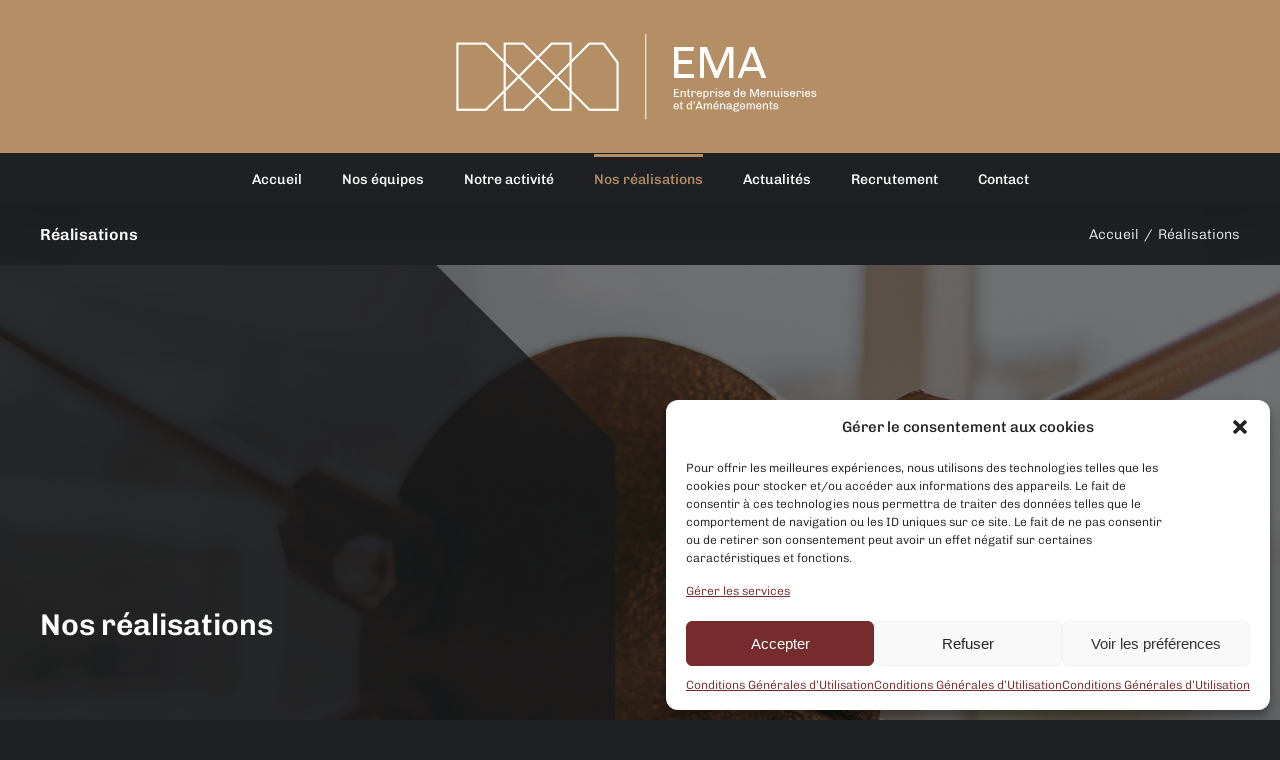

--- FILE ---
content_type: text/html; charset=UTF-8
request_url: https://ema33.fr/realisations/
body_size: 19277
content:
<!DOCTYPE html>
<html class="avada-html-layout-wide avada-html-header-position-top avada-is-100-percent-template" lang="fr-FR" prefix="og: http://ogp.me/ns# fb: http://ogp.me/ns/fb#">
<head>
	<meta http-equiv="X-UA-Compatible" content="IE=edge" />
	<meta http-equiv="Content-Type" content="text/html; charset=utf-8"/>
	<meta name="viewport" content="width=device-width, initial-scale=1" />
	<meta name='robots' content='index, follow, max-image-preview:large, max-snippet:-1, max-video-preview:-1' />
	<style>img:is([sizes="auto" i], [sizes^="auto," i]) { contain-intrinsic-size: 3000px 1500px }</style>
	
	<!-- This site is optimized with the Yoast SEO plugin v24.2 - https://yoast.com/wordpress/plugins/seo/ -->
	<title>Réalisations - EMA33</title>
	<meta name="description" content="Découvrez toutes les réalisations d&#039;EMA et de ses équipes. De la pose de menuiseries intérieures bois à l&#039;aménagement extérieur." />
	<link rel="canonical" href="https://ema33.fr/realisations/" />
	<meta property="og:locale" content="fr_FR" />
	<meta property="og:type" content="article" />
	<meta property="og:title" content="Réalisations - EMA33" />
	<meta property="og:description" content="Découvrez toutes les réalisations d&#039;EMA et de ses équipes. De la pose de menuiseries intérieures bois à l&#039;aménagement extérieur." />
	<meta property="og:url" content="https://ema33.fr/realisations/" />
	<meta property="og:site_name" content="EMA33" />
	<meta property="article:publisher" content="https://www.facebook.com/33ema" />
	<meta property="article:modified_time" content="2023-03-22T20:45:21+00:00" />
	<meta name="twitter:card" content="summary_large_image" />
	<meta name="twitter:label1" content="Durée de lecture estimée" />
	<meta name="twitter:data1" content="16 minutes" />
	<script type="application/ld+json" class="yoast-schema-graph">{"@context":"https://schema.org","@graph":[{"@type":"WebPage","@id":"https://ema33.fr/realisations/","url":"https://ema33.fr/realisations/","name":"Réalisations - EMA33","isPartOf":{"@id":"https://ema33.fr/#website"},"datePublished":"2012-06-29T09:11:53+00:00","dateModified":"2023-03-22T20:45:21+00:00","description":"Découvrez toutes les réalisations d'EMA et de ses équipes. De la pose de menuiseries intérieures bois à l'aménagement extérieur.","breadcrumb":{"@id":"https://ema33.fr/realisations/#breadcrumb"},"inLanguage":"fr-FR","potentialAction":[{"@type":"ReadAction","target":["https://ema33.fr/realisations/"]}]},{"@type":"BreadcrumbList","@id":"https://ema33.fr/realisations/#breadcrumb","itemListElement":[{"@type":"ListItem","position":1,"name":"Accueil","item":"https://ema33.fr/"},{"@type":"ListItem","position":2,"name":"Réalisations"}]},{"@type":"WebSite","@id":"https://ema33.fr/#website","url":"https://ema33.fr/","name":"EMA33","description":"Entreprise Menuiseries Aménagements","publisher":{"@id":"https://ema33.fr/#organization"},"potentialAction":[{"@type":"SearchAction","target":{"@type":"EntryPoint","urlTemplate":"https://ema33.fr/?s={search_term_string}"},"query-input":{"@type":"PropertyValueSpecification","valueRequired":true,"valueName":"search_term_string"}}],"inLanguage":"fr-FR"},{"@type":"Organization","@id":"https://ema33.fr/#organization","name":"EMA","url":"https://ema33.fr/","logo":{"@type":"ImageObject","inLanguage":"fr-FR","@id":"https://ema33.fr/#/schema/logo/image/","url":"https://ema33.fr/wp-content/uploads/2023/03/logo-beige-fond-gris.png","contentUrl":"https://ema33.fr/wp-content/uploads/2023/03/logo-beige-fond-gris.png","width":2481,"height":1477,"caption":"EMA"},"image":{"@id":"https://ema33.fr/#/schema/logo/image/"},"sameAs":["https://www.facebook.com/33ema","https://fr.linkedin.com/company/ema-entreprise-menuiseries-amenagemetns?original_referer=httpswww.bing.com"]}]}</script>
	<!-- / Yoast SEO plugin. -->


<link rel="alternate" type="application/rss+xml" title="EMA33 &raquo; Flux" href="https://ema33.fr/feed/" />
					<link rel="shortcut icon" href="https://ema33.fr/wp-content/uploads/2023/03/favicon-02-1.png" type="image/x-icon" />
		
					<!-- Apple Touch Icon -->
			<link rel="apple-touch-icon" sizes="180x180" href="https://ema33.fr/wp-content/uploads/2023/03/favicon-02-1.png">
		
					<!-- Android Icon -->
			<link rel="icon" sizes="192x192" href="https://ema33.fr/wp-content/uploads/2023/03/favicon-02-1.png">
		
					<!-- MS Edge Icon -->
			<meta name="msapplication-TileImage" content="https://ema33.fr/wp-content/uploads/2023/03/favicon-02-1.png">
									<meta name="description" content="Nos réalisations
        EMA 64 Pays-Basque  
1 Allée des Écuries
n°10
64600 ANGLET
Mail : laurent.lartigue@ema64.fr"/>
				
		<meta property="og:locale" content="fr_FR"/>
		<meta property="og:type" content="article"/>
		<meta property="og:site_name" content="EMA33"/>
		<meta property="og:title" content="Réalisations - EMA33"/>
				<meta property="og:description" content="Nos réalisations
        EMA 64 Pays-Basque  
1 Allée des Écuries
n°10
64600 ANGLET
Mail : laurent.lartigue@ema64.fr"/>
				<meta property="og:url" content="https://ema33.fr/realisations/"/>
													<meta property="article:modified_time" content="2023-03-22T20:45:21+01:00"/>
											<meta property="og:image" content="https://ema33.fr/wp-content/uploads/2023/03/logo-site-retina-plan-de-travail-1-copie-plan-de-travail-1-copie-1.png"/>
		<meta property="og:image:width" content="748"/>
		<meta property="og:image:height" content="185"/>
		<meta property="og:image:type" content="image/png"/>
				<link rel='stylesheet' id='formidable-css' href='https://ema33.fr/wp-content/plugins/formidable/css/formidableforms.css?ver=1141954' type='text/css' media='all' />
<link rel='stylesheet' id='cmplz-general-css' href='https://ema33.fr/wp-content/plugins/complianz-gdpr/assets/css/cookieblocker.min.css?ver=1736884396' type='text/css' media='all' />
<link rel='stylesheet' id='fusion-dynamic-css-css' href='https://ema33.fr/wp-content/uploads/fusion-styles/0d4fd6106d963087bd6ddc0922a65083.min.css?ver=3.11.13' type='text/css' media='all' />
<script type="text/javascript" src="https://ema33.fr/wp-includes/js/jquery/jquery.min.js?ver=3.7.1" id="jquery-core-js"></script>
<script type="text/javascript" src="https://ema33.fr/wp-includes/js/jquery/jquery-migrate.min.js?ver=3.4.1" id="jquery-migrate-js"></script>
<link rel="https://api.w.org/" href="https://ema33.fr/wp-json/" /><link rel="alternate" title="JSON" type="application/json" href="https://ema33.fr/wp-json/wp/v2/pages/405" /><link rel="EditURI" type="application/rsd+xml" title="RSD" href="https://ema33.fr/xmlrpc.php?rsd" />
<link rel='shortlink' href='https://ema33.fr/?p=405' />
<link rel="alternate" title="oEmbed (JSON)" type="application/json+oembed" href="https://ema33.fr/wp-json/oembed/1.0/embed?url=https%3A%2F%2Fema33.fr%2Frealisations%2F" />
<link rel="alternate" title="oEmbed (XML)" type="text/xml+oembed" href="https://ema33.fr/wp-json/oembed/1.0/embed?url=https%3A%2F%2Fema33.fr%2Frealisations%2F&#038;format=xml" />
			<style>.cmplz-hidden {
					display: none !important;
				}</style><style type="text/css" id="css-fb-visibility">@media screen and (max-width: 648px){.fusion-no-small-visibility{display:none !important;}body .sm-text-align-center{text-align:center !important;}body .sm-text-align-left{text-align:left !important;}body .sm-text-align-right{text-align:right !important;}body .sm-flex-align-center{justify-content:center !important;}body .sm-flex-align-flex-start{justify-content:flex-start !important;}body .sm-flex-align-flex-end{justify-content:flex-end !important;}body .sm-mx-auto{margin-left:auto !important;margin-right:auto !important;}body .sm-ml-auto{margin-left:auto !important;}body .sm-mr-auto{margin-right:auto !important;}body .fusion-absolute-position-small{position:absolute;top:auto;width:100%;}.awb-sticky.awb-sticky-small{ position: sticky; top: var(--awb-sticky-offset,0); }}@media screen and (min-width: 649px) and (max-width: 1024px){.fusion-no-medium-visibility{display:none !important;}body .md-text-align-center{text-align:center !important;}body .md-text-align-left{text-align:left !important;}body .md-text-align-right{text-align:right !important;}body .md-flex-align-center{justify-content:center !important;}body .md-flex-align-flex-start{justify-content:flex-start !important;}body .md-flex-align-flex-end{justify-content:flex-end !important;}body .md-mx-auto{margin-left:auto !important;margin-right:auto !important;}body .md-ml-auto{margin-left:auto !important;}body .md-mr-auto{margin-right:auto !important;}body .fusion-absolute-position-medium{position:absolute;top:auto;width:100%;}.awb-sticky.awb-sticky-medium{ position: sticky; top: var(--awb-sticky-offset,0); }}@media screen and (min-width: 1025px){.fusion-no-large-visibility{display:none !important;}body .lg-text-align-center{text-align:center !important;}body .lg-text-align-left{text-align:left !important;}body .lg-text-align-right{text-align:right !important;}body .lg-flex-align-center{justify-content:center !important;}body .lg-flex-align-flex-start{justify-content:flex-start !important;}body .lg-flex-align-flex-end{justify-content:flex-end !important;}body .lg-mx-auto{margin-left:auto !important;margin-right:auto !important;}body .lg-ml-auto{margin-left:auto !important;}body .lg-mr-auto{margin-right:auto !important;}body .fusion-absolute-position-large{position:absolute;top:auto;width:100%;}.awb-sticky.awb-sticky-large{ position: sticky; top: var(--awb-sticky-offset,0); }}</style><style type="text/css">.broken_link, a.broken_link {
	text-decoration: line-through;
}</style>		<script type="text/javascript">
			var doc = document.documentElement;
			doc.setAttribute( 'data-useragent', navigator.userAgent );
		</script>
		
	</head>

<body data-rsssl=1 data-cmplz=2 class="page-template page-template-100-width page-template-100-width-php page page-id-405 fusion-image-hovers fusion-pagination-sizing fusion-button_type-flat fusion-button_span-no fusion-button_gradient-linear avada-image-rollover-circle-yes avada-image-rollover-yes avada-image-rollover-direction-left fusion-body ltr fusion-sticky-header no-tablet-sticky-header no-mobile-sticky-header no-mobile-slidingbar no-mobile-totop fusion-disable-outline fusion-sub-menu-fade mobile-logo-pos-center layout-wide-mode avada-has-boxed-modal-shadow-none layout-scroll-offset-full avada-has-zero-margin-offset-top fusion-top-header menu-text-align-center mobile-menu-design-modern fusion-show-pagination-text fusion-header-layout-v5 avada-responsive avada-footer-fx-none avada-menu-highlight-style-bar fusion-search-form-classic fusion-main-menu-search-overlay fusion-avatar-square avada-dropdown-styles avada-blog-layout-grid avada-blog-archive-layout-grid avada-header-shadow-yes avada-menu-icon-position-left avada-has-100-footer avada-has-breadcrumb-mobile-hidden avada-has-titlebar-bar_and_content avada-has-pagination-width_height avada-flyout-menu-direction-fade avada-ec-views-v1" data-awb-post-id="405">
		<a class="skip-link screen-reader-text" href="#content">Passer au contenu</a>

	<div id="boxed-wrapper">
		
		<div id="wrapper" class="fusion-wrapper">
			<div id="home" style="position:relative;top:-1px;"></div>
							
					
			<header class="fusion-header-wrapper fusion-header-shadow">
				<div class="fusion-header-v5 fusion-logo-alignment fusion-logo-center fusion-sticky-menu- fusion-sticky-logo- fusion-mobile-logo-1 fusion-sticky-menu-only fusion-header-menu-align-center fusion-mobile-menu-design-modern">
					<div class="fusion-header-sticky-height"></div>
<div class="fusion-sticky-header-wrapper"> <!-- start fusion sticky header wrapper -->
	<div class="fusion-header">
		<div class="fusion-row">
							<div class="fusion-logo" data-margin-top="30px" data-margin-bottom="30px" data-margin-left="0px" data-margin-right="0px">
			<a class="fusion-logo-link"  href="https://ema33.fr/" >

						<!-- standard logo -->
			<img src="https://ema33.fr/wp-content/uploads/2023/03/logo-site-retina-plan-de-travail-1-copie-plan-de-travail-1-copie-1.png" srcset="https://ema33.fr/wp-content/uploads/2023/03/logo-site-retina-plan-de-travail-1-copie-plan-de-travail-1-copie-1.png 1x, https://ema33.fr/wp-content/uploads/2023/03/logo-site-retina-plan-de-travail-1-copie-plan-de-travail-1-copie-1.png 2x" width="748" height="185" style="max-height:185px;height:auto;" alt="EMA33 Logo" data-retina_logo_url="https://ema33.fr/wp-content/uploads/2023/03/logo-site-retina-plan-de-travail-1-copie-plan-de-travail-1-copie-1.png" class="fusion-standard-logo" />

											<!-- mobile logo -->
				<img src="https://ema33.fr/wp-content/uploads/2023/03/logo-site-retina-plan-de-travail-1-copie-plan-de-travail-1-copie-1.png" srcset="https://ema33.fr/wp-content/uploads/2023/03/logo-site-retina-plan-de-travail-1-copie-plan-de-travail-1-copie-1.png 1x, https://ema33.fr/wp-content/uploads/2023/03/logo-site-retina-plan-de-travail-1-copie-plan-de-travail-1-copie-1.png 2x" width="748" height="185" style="max-height:185px;height:auto;" alt="EMA33 Logo" data-retina_logo_url="https://ema33.fr/wp-content/uploads/2023/03/logo-site-retina-plan-de-travail-1-copie-plan-de-travail-1-copie-1.png" class="fusion-mobile-logo" />
			
					</a>
		</div>
								<div class="fusion-mobile-menu-icons">
							<a href="#" class="fusion-icon awb-icon-bars" aria-label="Afficher/masquer le menu mobile" aria-expanded="false"></a>
		
		
		
			</div>
			
					</div>
	</div>
	<div class="fusion-secondary-main-menu">
		<div class="fusion-row">
			<nav class="fusion-main-menu" aria-label="Menu principal"><div class="fusion-overlay-search">		<form role="search" class="searchform fusion-search-form  fusion-search-form-classic" method="get" action="https://ema33.fr/">
			<div class="fusion-search-form-content">

				
				<div class="fusion-search-field search-field">
					<label><span class="screen-reader-text">Rechercher:</span>
													<input type="search" value="" name="s" class="s" placeholder="Rechercher..." required aria-required="true" aria-label="Rechercher..."/>
											</label>
				</div>
				<div class="fusion-search-button search-button">
					<input type="submit" class="fusion-search-submit searchsubmit" aria-label="Recherche" value="&#xf002;" />
									</div>

				
			</div>


			
		</form>
		<div class="fusion-search-spacer"></div><a href="#" role="button" aria-label="Fermer la recherche" class="fusion-close-search"></a></div><ul id="menu-principal" class="fusion-menu"><li  id="menu-item-1711"  class="menu-item menu-item-type-post_type menu-item-object-page menu-item-home menu-item-1711"  data-item-id="1711"><a  href="https://ema33.fr/" class="fusion-bar-highlight"><span class="menu-text">Accueil</span></a></li><li  id="menu-item-1807"  class="menu-item menu-item-type-post_type menu-item-object-page menu-item-1807"  data-item-id="1807"><a  href="https://ema33.fr/ema/" class="fusion-bar-highlight"><span class="menu-text">Nos équipes</span></a></li><li  id="menu-item-1808"  class="menu-item menu-item-type-post_type menu-item-object-page menu-item-1808"  data-item-id="1808"><a  href="https://ema33.fr/accueil/notre-activite-bois/" class="fusion-bar-highlight"><span class="menu-text">Notre activité</span></a></li><li  id="menu-item-1722"  class="menu-item menu-item-type-post_type menu-item-object-page current-menu-item page_item page-item-405 current_page_item menu-item-1722"  data-item-id="1722"><a  href="https://ema33.fr/realisations/" class="fusion-bar-highlight"><span class="menu-text">Nos réalisations</span></a></li><li  id="menu-item-1712"  class="menu-item menu-item-type-post_type menu-item-object-page menu-item-1712"  data-item-id="1712"><a  href="https://ema33.fr/actualites/" class="fusion-bar-highlight"><span class="menu-text">Actualités</span></a></li><li  id="menu-item-1805"  class="menu-item menu-item-type-post_type menu-item-object-page menu-item-1805"  data-item-id="1805"><a  href="https://ema33.fr/accueil/recrutement/" class="fusion-bar-highlight"><span class="menu-text">Recrutement</span></a></li><li  id="menu-item-1723"  class="menu-item menu-item-type-post_type menu-item-object-page menu-item-1723"  data-item-id="1723"><a  href="https://ema33.fr/contact/" class="fusion-bar-highlight"><span class="menu-text">Contact</span></a></li></ul></nav><div class="fusion-mobile-navigation"><ul id="menu-mobile-menu" class="fusion-mobile-menu"><li  id="menu-item-2667"  class="menu-item menu-item-type-post_type menu-item-object-page menu-item-home menu-item-2667"  data-item-id="2667"><a  href="https://ema33.fr/" class="fusion-bar-highlight"><span class="menu-text">Menuiseries et aménagements d’intérieurs</span></a></li><li  id="menu-item-2666"  class="menu-item menu-item-type-post_type menu-item-object-page menu-item-2666"  data-item-id="2666"><a  href="https://ema33.fr/ema/" class="fusion-bar-highlight"><span class="menu-text">EMA – Nos équipes</span></a></li><li  id="menu-item-2663"  class="menu-item menu-item-type-post_type menu-item-object-page menu-item-2663"  data-item-id="2663"><a  href="https://ema33.fr/accueil/notre-activite-bois/" class="fusion-bar-highlight"><span class="menu-text">Notre activité</span></a></li><li  id="menu-item-3122"  class="menu-item menu-item-type-post_type menu-item-object-page current-menu-item page_item page-item-405 current_page_item menu-item-3122"  data-item-id="3122"><a  href="https://ema33.fr/realisations/" class="fusion-bar-highlight"><span class="menu-text">Réalisations</span></a></li><li  id="menu-item-2665"  class="menu-item menu-item-type-post_type menu-item-object-page menu-item-2665"  data-item-id="2665"><a  href="https://ema33.fr/actualites/" class="fusion-bar-highlight"><span class="menu-text">Actualités</span></a></li><li  id="menu-item-2664"  class="menu-item menu-item-type-post_type menu-item-object-page menu-item-2664"  data-item-id="2664"><a  href="https://ema33.fr/accueil/recrutement/" class="fusion-bar-highlight"><span class="menu-text">Recrutement</span></a></li><li  id="menu-item-2668"  class="menu-item menu-item-type-post_type menu-item-object-page menu-item-2668"  data-item-id="2668"><a  href="https://ema33.fr/contact/" class="fusion-bar-highlight"><span class="menu-text">Contact</span></a></li></ul></div>
<nav class="fusion-mobile-nav-holder fusion-mobile-menu-text-align-left" aria-label="Menu principal mobile"></nav>

					</div>
	</div>
</div> <!-- end fusion sticky header wrapper -->
				</div>
				<div class="fusion-clearfix"></div>
			</header>
								
							<div id="sliders-container" class="fusion-slider-visibility">
					</div>
				
					
							
			<section class="avada-page-titlebar-wrapper" aria-label="Barre de Titre de la page">
	<div class="fusion-page-title-bar fusion-page-title-bar-none fusion-page-title-bar-left">
		<div class="fusion-page-title-row">
			<div class="fusion-page-title-wrapper">
				<div class="fusion-page-title-captions">

																							<h1 class="entry-title">Réalisations</h1>

											
					
				</div>

															<div class="fusion-page-title-secondary">
							<nav class="fusion-breadcrumbs awb-yoast-breadcrumbs" aria-label="Breadcrumb"><ol class="awb-breadcrumb-list"><li class="fusion-breadcrumb-item awb-breadcrumb-sep" ><a href="https://ema33.fr" class="fusion-breadcrumb-link"><span >Accueil</span></a></li><li class="fusion-breadcrumb-item"  aria-current="page"><span  class="breadcrumb-leaf">Réalisations</span></li></ol></nav>						</div>
									
			</div>
		</div>
	</div>
</section>

						<main id="main" class="clearfix width-100">
				<div class="fusion-row" style="max-width:100%;">
<section id="content" class="full-width">
					<div id="post-405" class="post-405 page type-page status-publish hentry">
			<span class="entry-title rich-snippet-hidden">Réalisations</span><span class="vcard rich-snippet-hidden"><span class="fn"><a href="https://ema33.fr" title="Articles par rashelema33" rel="author">rashelema33</a></span></span><span class="updated rich-snippet-hidden">2023-03-22T21:45:21+01:00</span>						<div class="post-content">
				<div class="fusion-fullwidth fullwidth-box fusion-builder-row-1 fusion-flex-container has-pattern-background has-mask-background fusion-parallax-none nonhundred-percent-fullwidth hundred-percent-height hundred-percent-height-center-content non-hundred-percent-height-scrolling" style="--link_hover_color: #f73900;--link_color: #f73900;--awb-border-color:#ffffff;--awb-border-radius-top-left:0px;--awb-border-radius-top-right:0px;--awb-border-radius-bottom-right:0px;--awb-border-radius-bottom-left:0px;--awb-padding-top:11vw;--awb-padding-bottom:11vw;--awb-padding-top-medium:80px;--awb-padding-bottom-medium:80px;--awb-padding-right-small:30px;--awb-padding-left-small:30px;--awb-margin-bottom:0px;--awb-margin-bottom-medium:0px;--awb-background-color:#141617;--awb-background-image:linear-gradient(152deg, rgba(19,21,22,0.6) 0%,rgba(19,21,22,0.6) 70%),url(https://ema33.fr/wp-content/uploads/2023/03/emma-shooting-2-1.jpg);;--awb-background-size:cover;--awb-flex-wrap:wrap;" ><div class="fusion-builder-row fusion-row fusion-flex-align-items-flex-start fusion-flex-content-wrap" style="max-width:1200px;margin-left: calc(-0% / 2 );margin-right: calc(-0% / 2 );"><div class="fusion-layout-column fusion_builder_column fusion-builder-column-0 fusion_builder_column_1_2 1_2 fusion-flex-column fusion-flex-align-self-center" style="--awb-bg-size:cover;--awb-width-large:50%;--awb-margin-top-large:0px;--awb-spacing-right-large:100px;--awb-margin-bottom-large:0px;--awb-spacing-left-large:0px;--awb-width-medium:100%;--awb-order-medium:0;--awb-spacing-right-medium:0%;--awb-spacing-left-medium:0%;--awb-width-small:100%;--awb-order-small:0;--awb-spacing-right-small:0%;--awb-spacing-left-small:0%;"><div class="fusion-column-wrapper fusion-column-has-shadow fusion-flex-justify-content-flex-start fusion-content-layout-column"><div class="fusion-text fusion-text-1"><h1>
<p><font color="#ffffff">Nos réalisations</font></p>
</h1>
</div></div></div></div></div><div class="fusion-fullwidth fullwidth-box fusion-builder-row-2 fusion-flex-container hundred-percent-fullwidth non-hundred-percent-height-scrolling" style="--awb-border-radius-top-left:0px;--awb-border-radius-top-right:0px;--awb-border-radius-bottom-right:0px;--awb-border-radius-bottom-left:0px;--awb-padding-left:100px;--awb-padding-right-small:0px;--awb-padding-left-small:30px;--awb-margin-top:100px;--awb-flex-wrap:wrap;" ><div class="fusion-builder-row fusion-row fusion-flex-align-items-flex-start fusion-flex-content-wrap" style="width:calc( 100% + 0px ) !important;max-width:calc( 100% + 0px ) !important;margin-left: calc(-0px / 2 );margin-right: calc(-0px / 2 );"><div class="fusion-layout-column fusion_builder_column fusion-builder-column-1 fusion_builder_column_2_3 2_3 fusion-flex-column" style="--awb-padding-top:0px;--awb-bg-size:cover;--awb-width-large:66.666666666667%;--awb-margin-top-large:0px;--awb-spacing-right-large:0px;--awb-margin-bottom-large:0px;--awb-spacing-left-large:0px;--awb-width-medium:100%;--awb-spacing-right-medium:0px;--awb-spacing-left-medium:0px;--awb-width-small:100%;--awb-spacing-right-small:0px;--awb-spacing-left-small:0px;"><div class="fusion-column-wrapper fusion-column-has-shadow fusion-flex-justify-content-flex-start fusion-content-layout-column"><style type="text/css">.fusion-portfolio-wrapper#fusion-portfolio-1 .fusion-portfolio-content{  text-align: left; }</style><div class="fusion-recent-works fusion-portfolio-element fusion-portfolio fusion-portfolio-1 fusion-portfolio-grid fusion-portfolio-paging-pagination fusion-portfolio-one fusion-portfolio-unboxed fusion-portfolio-text fusion-portfolio-text-floated fusion-portfolio-equal-heights fusion-portfolio-rollover" data-id="-rw-1" data-columns="one"><style type="text/css">.fusion-portfolio-1 .fusion-portfolio-wrapper .fusion-col-spacing{padding:15px;}</style><div class="fusion-portfolio-wrapper" id="fusion-portfolio-1" data-picturesize="auto" data-pages="3" style="margin:-15px;"><article id="portfolio-1-post-2018" class="fusion-portfolio-post realisations fusion-col-spacing post-2018"><div class="fusion-portfolio-content-wrapper" style="border:none;"><span class="vcard rich-snippet-hidden"><span class="fn"><a href="https://ema33.fr" title="Articles par rashelema33" rel="author">rashelema33</a></span></span><span class="updated rich-snippet-hidden">2023-03-15T14:43:28+01:00</span><div  class="fusion-image-wrapper" aria-haspopup="true">
				<img fetchpriority="high" decoding="async" width="800" height="600" src="https://ema33.fr/wp-content/uploads/2019/06/escalier-bois.jpg" class="attachment-full size-full wp-post-image" alt="escalier bois" srcset="https://ema33.fr/wp-content/uploads/2019/06/escalier-bois-200x150.jpg 200w, https://ema33.fr/wp-content/uploads/2019/06/escalier-bois-400x300.jpg 400w, https://ema33.fr/wp-content/uploads/2019/06/escalier-bois-600x450.jpg 600w, https://ema33.fr/wp-content/uploads/2019/06/escalier-bois.jpg 800w" sizes="(min-width: 1200px) 100vw, (min-width: 2200px) 100vw, (min-width: 640px) 1820px, " /><div class="fusion-rollover">
	<div class="fusion-rollover-content">

														<a class="fusion-rollover-link" href="https://ema33.fr/portfolio-items/residence-eglantine/?portfolioCats=35">Résidence Églantine à Bassens</a>
			
														
								
													<div class="fusion-rollover-sep"></div>
				
																		<a class="fusion-rollover-gallery" href="https://ema33.fr/wp-content/uploads/2019/06/escalier-bois.jpg" data-id="2018" data-rel="iLightbox[gallery-rw-1]" data-title="escalier bois" data-caption="">
						Galerie					</a>
														
		
												<h4 class="fusion-rollover-title">
					<a class="fusion-rollover-title-link" href="https://ema33.fr/portfolio-items/residence-eglantine/?portfolioCats=35">
						Résidence Églantine à Bassens					</a>
				</h4>
			
										<div class="fusion-rollover-categories"><a href="https://ema33.fr/portfolio_category/realisations/" rel="tag">Réalisations</a></div>					
		
						<a class="fusion-link-wrapper" href="https://ema33.fr/portfolio-items/residence-eglantine/?portfolioCats=35" aria-label="Résidence Églantine à Bassens"></a>
	</div>
</div>
</div>
<div class="fusion-portfolio-content"><h2 class="entry-title fusion-post-title"><a href="https://ema33.fr/portfolio-items/residence-eglantine/?portfolioCats=35">Résidence Églantine à Bassens</a></h2><div class="fusion-portfolio-meta"><a href="https://ema33.fr/portfolio_category/realisations/" rel="tag">Réalisations</a></div><div class="fusion-post-content"><p>La résidence Eglantine située à Bassens s'est vu poser escaliers, portes, placards et des boîtes pas nos équipes d'EMA.</p><div class="fusion-portfolio-buttons"><a href="https://ema33.fr/portfolio-items/residence-eglantine/?portfolioCats=35" class="fusion-button fusion-button-default fusion-button-default-size fusion-button-flat">En savoir plus</a></div></div></div></div><div class="fusion-clearfix"></div><div class="fusion-separator sep-double"></div></article><article id="portfolio-1-post-2254" class="fusion-portfolio-post realisations fusion-col-spacing post-2254"><div class="fusion-portfolio-content-wrapper" style="border:none;"><span class="vcard rich-snippet-hidden"><span class="fn"><a href="https://ema33.fr" title="Articles par rashelema33" rel="author">rashelema33</a></span></span><span class="updated rich-snippet-hidden">2023-03-15T14:44:00+01:00</span><div  class="fusion-image-wrapper" aria-haspopup="true">
				<img decoding="async" width="989" height="581" src="https://ema33.fr/wp-content/uploads/2019/05/Cadence.jpg" class="attachment-full size-full wp-post-image" alt="Résidence Cadence" srcset="https://ema33.fr/wp-content/uploads/2019/05/Cadence-200x117.jpg 200w, https://ema33.fr/wp-content/uploads/2019/05/Cadence-400x235.jpg 400w, https://ema33.fr/wp-content/uploads/2019/05/Cadence-600x352.jpg 600w, https://ema33.fr/wp-content/uploads/2019/05/Cadence-800x470.jpg 800w, https://ema33.fr/wp-content/uploads/2019/05/Cadence.jpg 989w" sizes="(min-width: 1200px) 100vw, (min-width: 2200px) 100vw, (min-width: 640px) 1820px, " /><div class="fusion-rollover">
	<div class="fusion-rollover-content">

														<a class="fusion-rollover-link" href="https://ema33.fr/portfolio-items/residence-cadence-a-bordeaux/?portfolioCats=35">Résidence Cadence à Bordeaux</a>
			
														
								
													<div class="fusion-rollover-sep"></div>
				
																		<a class="fusion-rollover-gallery" href="https://ema33.fr/wp-content/uploads/2019/05/Cadence.jpg" data-id="2254" data-rel="iLightbox[gallery-rw-1]" data-title="Cadence" data-caption="">
						Galerie					</a>
														
		
												<h4 class="fusion-rollover-title">
					<a class="fusion-rollover-title-link" href="https://ema33.fr/portfolio-items/residence-cadence-a-bordeaux/?portfolioCats=35">
						Résidence Cadence à Bordeaux					</a>
				</h4>
			
										<div class="fusion-rollover-categories"><a href="https://ema33.fr/portfolio_category/realisations/" rel="tag">Réalisations</a></div>					
		
						<a class="fusion-link-wrapper" href="https://ema33.fr/portfolio-items/residence-cadence-a-bordeaux/?portfolioCats=35" aria-label="Résidence Cadence à Bordeaux"></a>
	</div>
</div>
</div>
<div class="fusion-portfolio-content"><h2 class="entry-title fusion-post-title"><a href="https://ema33.fr/portfolio-items/residence-cadence-a-bordeaux/?portfolioCats=35">Résidence Cadence à Bordeaux</a></h2><div class="fusion-portfolio-meta"><a href="https://ema33.fr/portfolio_category/realisations/" rel="tag">Réalisations</a></div><div class="fusion-post-content"><p>La résidence Cadence, située dans le quartier de Caudéran, à l'ouest de Bordeaux s'est offert les services d'EMA pour l'aménagement et la pose du hall d'entrée ainsi que la pose de portes d'entrée des appartements et les portes permettant d'accéder aux couloirs.</p><div class="fusion-portfolio-buttons"><a href="https://ema33.fr/portfolio-items/residence-cadence-a-bordeaux/?portfolioCats=35" class="fusion-button fusion-button-default fusion-button-default-size fusion-button-flat">En savoir plus</a></div></div></div></div><div class="fusion-clearfix"></div><div class="fusion-separator sep-double"></div></article><article id="portfolio-1-post-1999" class="fusion-portfolio-post realisations fusion-col-spacing post-1999"><div class="fusion-portfolio-content-wrapper" style="border:none;"><span class="vcard rich-snippet-hidden"><span class="fn"><a href="https://ema33.fr" title="Articles par rashelema33" rel="author">rashelema33</a></span></span><span class="updated rich-snippet-hidden">2023-03-15T14:44:36+01:00</span><div  class="fusion-image-wrapper" aria-haspopup="true">
				<img decoding="async" width="800" height="600" src="https://ema33.fr/wp-content/uploads/2019/05/facade-exterieure.jpg" class="attachment-full size-full wp-post-image" alt="Entrée Patio d&#039;Emma" srcset="https://ema33.fr/wp-content/uploads/2019/05/facade-exterieure-200x150.jpg 200w, https://ema33.fr/wp-content/uploads/2019/05/facade-exterieure-400x300.jpg 400w, https://ema33.fr/wp-content/uploads/2019/05/facade-exterieure-600x450.jpg 600w, https://ema33.fr/wp-content/uploads/2019/05/facade-exterieure.jpg 800w" sizes="(min-width: 1200px) 100vw, (min-width: 2200px) 100vw, (min-width: 640px) 1820px, " /><div class="fusion-rollover">
	<div class="fusion-rollover-content">

														<a class="fusion-rollover-link" href="https://ema33.fr/portfolio-items/le-patio-demma-a-arcachon/?portfolioCats=35">Le Patio d&rsquo;Emma à Arcachon</a>
			
														
								
													<div class="fusion-rollover-sep"></div>
				
																		<a class="fusion-rollover-gallery" href="https://ema33.fr/wp-content/uploads/2019/05/facade-exterieure.jpg" data-id="1999" data-rel="iLightbox[gallery-rw-1]" data-title="façade extérieure" data-caption="">
						Galerie					</a>
														
		
												<h4 class="fusion-rollover-title">
					<a class="fusion-rollover-title-link" href="https://ema33.fr/portfolio-items/le-patio-demma-a-arcachon/?portfolioCats=35">
						Le Patio d&rsquo;Emma à Arcachon					</a>
				</h4>
			
										<div class="fusion-rollover-categories"><a href="https://ema33.fr/portfolio_category/realisations/" rel="tag">Réalisations</a></div>					
		
						<a class="fusion-link-wrapper" href="https://ema33.fr/portfolio-items/le-patio-demma-a-arcachon/?portfolioCats=35" aria-label="Le Patio d&rsquo;Emma à Arcachon"></a>
	</div>
</div>
</div>
<div class="fusion-portfolio-content"><h2 class="entry-title fusion-post-title"><a href="https://ema33.fr/portfolio-items/le-patio-demma-a-arcachon/?portfolioCats=35">Le Patio d&rsquo;Emma à Arcachon</a></h2><div class="fusion-portfolio-meta"><a href="https://ema33.fr/portfolio_category/realisations/" rel="tag">Réalisations</a></div><div class="fusion-post-content"><p>Cette petite résidence du nom de Patio d'Emma de 11 appartements rappelle le style Arcachonais du 19ème siècle. Dans le cadre de ce projet, EMA s'est concentré sur la pose du portail et de la rambarde extérieure en bois.</p><div class="fusion-portfolio-buttons"><a href="https://ema33.fr/portfolio-items/le-patio-demma-a-arcachon/?portfolioCats=35" class="fusion-button fusion-button-default fusion-button-default-size fusion-button-flat">En savoir plus</a></div></div></div></div><div class="fusion-clearfix"></div><div class="fusion-separator sep-double"></div></article><article id="portfolio-1-post-1986" class="fusion-portfolio-post realisations fusion-col-spacing post-1986"><div class="fusion-portfolio-content-wrapper" style="border:none;"><span class="vcard rich-snippet-hidden"><span class="fn"><a href="https://ema33.fr" title="Articles par rashelema33" rel="author">rashelema33</a></span></span><span class="updated rich-snippet-hidden">2023-03-15T14:45:27+01:00</span><div  class="fusion-image-wrapper" aria-haspopup="true">
				<img decoding="async" width="800" height="600" src="https://ema33.fr/wp-content/uploads/2019/05/hall-dentree.jpg" class="attachment-full size-full wp-post-image" alt="Hall d&#039;accueil" srcset="https://ema33.fr/wp-content/uploads/2019/05/hall-dentree-200x150.jpg 200w, https://ema33.fr/wp-content/uploads/2019/05/hall-dentree-400x300.jpg 400w, https://ema33.fr/wp-content/uploads/2019/05/hall-dentree-600x450.jpg 600w, https://ema33.fr/wp-content/uploads/2019/05/hall-dentree.jpg 800w" sizes="(min-width: 1200px) 100vw, (min-width: 2200px) 100vw, (min-width: 640px) 1820px, " /><div class="fusion-rollover">
	<div class="fusion-rollover-content">

														<a class="fusion-rollover-link" href="https://ema33.fr/portfolio-items/la-residence-opera-chartrons-a-bordeaux/?portfolioCats=35">La résidence Opéra Chartrons à Bordeaux</a>
			
														
								
													<div class="fusion-rollover-sep"></div>
				
																		<a class="fusion-rollover-gallery" href="https://ema33.fr/wp-content/uploads/2019/05/hall-dentree.jpg" data-id="1986" data-rel="iLightbox[gallery-rw-1]" data-title="hall d&#039;entrée" data-caption="">
						Galerie					</a>
														
		
												<h4 class="fusion-rollover-title">
					<a class="fusion-rollover-title-link" href="https://ema33.fr/portfolio-items/la-residence-opera-chartrons-a-bordeaux/?portfolioCats=35">
						La résidence Opéra Chartrons à Bordeaux					</a>
				</h4>
			
										<div class="fusion-rollover-categories"><a href="https://ema33.fr/portfolio_category/realisations/" rel="tag">Réalisations</a></div>					
		
						<a class="fusion-link-wrapper" href="https://ema33.fr/portfolio-items/la-residence-opera-chartrons-a-bordeaux/?portfolioCats=35" aria-label="La résidence Opéra Chartrons à Bordeaux"></a>
	</div>
</div>
</div>
<div class="fusion-portfolio-content"><h2 class="entry-title fusion-post-title"><a href="https://ema33.fr/portfolio-items/la-residence-opera-chartrons-a-bordeaux/?portfolioCats=35">La résidence Opéra Chartrons à Bordeaux</a></h2><div class="fusion-portfolio-meta"><a href="https://ema33.fr/portfolio_category/realisations/" rel="tag">Réalisations</a></div><div class="fusion-post-content"><p>La résidence Opéra Chartrons situé dans Bordeaux offre un cadre de vie plein de calme. Lors de ce projet, EMA s'est chargé de la pose de plinthes, placards et portes dans les 21 appartements que composent la résidence.</p><div class="fusion-portfolio-buttons"><a href="https://ema33.fr/portfolio-items/la-residence-opera-chartrons-a-bordeaux/?portfolioCats=35" class="fusion-button fusion-button-default fusion-button-default-size fusion-button-flat">En savoir plus</a></div></div></div></div><div class="fusion-clearfix"></div><div class="fusion-separator sep-double"></div></article></div><div class="pagination clearfix"><span class="current">1</span><a href="https://ema33.fr/realisations/page/2/" class="inactive">2</a><a class="pagination-next" rel="next" href="https://ema33.fr/realisations/page/2/"><span class="page-text">Suivant</span><span class="page-next"></span></a></div><div class="fusion-clearfix"></div></div></div></div></div></div><div class="fusion-fullwidth fullwidth-box fusion-builder-row-3 fusion-flex-container hundred-percent-fullwidth non-hundred-percent-height-scrolling" style="--link_hover_color: #1f2023;--link_color: #1f2023;--awb-border-sizes-top:0px;--awb-border-sizes-bottom:0px;--awb-border-sizes-left:0px;--awb-border-sizes-right:0px;--awb-border-color:var(--awb-color3);--awb-border-radius-top-left:0px;--awb-border-radius-top-right:0px;--awb-border-radius-bottom-right:0px;--awb-border-radius-bottom-left:0px;--awb-padding-top:0px;--awb-padding-right:0px;--awb-padding-bottom:0px;--awb-padding-left:0px;--awb-margin-top:30px;--awb-margin-bottom:0px;--awb-flex-wrap:wrap;" ><div class="fusion-builder-row fusion-row fusion-flex-align-items-stretch fusion-flex-content-wrap" style="width:calc( 100% + 0px ) !important;max-width:calc( 100% + 0px ) !important;margin-left: calc(-0px / 2 );margin-right: calc(-0px / 2 );"><div class="fusion-layout-column fusion_builder_column fusion-builder-column-2 fusion_builder_column_1_3 1_3 fusion-flex-column fusion-animated" style="--awb-padding-top:4vw;--awb-padding-right:4vw;--awb-padding-bottom:40.5156px;--awb-padding-left:4vw;--awb-padding-top-medium:8vw;--awb-padding-right-medium:8vw;--awb-padding-bottom-medium:8vw;--awb-padding-left-medium:8vw;--awb-bg-color:var(--awb-color3);--awb-bg-color-hover:var(--awb-color3);--awb-bg-image:linear-gradient(139deg, rgba(31,32,35,0.9) 40%,rgba(31,32,35,0.7) 100%),url(https://ema33.fr/wp-content/uploads/2023/03/bayonne-2020-01.jpeg);;--awb-bg-position:center center;--awb-bg-size:cover;--awb-width-large:33.333333333333%;--awb-margin-top-large:0px;--awb-spacing-right-large:calc( 0 * calc( 100% - 0px ) );--awb-margin-bottom-large:0px;--awb-spacing-left-large:0px;--awb-width-medium:100%;--awb-order-medium:0;--awb-spacing-right-medium:calc( 0 * calc( 100% - 0px ) );--awb-spacing-left-medium:0px;--awb-width-small:100%;--awb-order-small:0;--awb-spacing-right-small:0px;--awb-spacing-left-small:0px;" data-animationType="fadeInDown" data-animationDuration="1.3" data-animationOffset="top-into-view"><div class="fusion-column-wrapper fusion-column-has-shadow fusion-flex-justify-content-flex-start fusion-content-layout-column fusion-column-has-bg-image" data-bg-url="https://ema33.fr/wp-content/uploads/2023/03/bayonne-2020-01.jpeg"><div class="fusion-title title fusion-title-1 fusion-sep-none fusion-title-text fusion-title-size-three" style="--awb-text-color:var(--awb-color1);--awb-margin-bottom:30px;--awb-margin-top-small:10px;--awb-margin-bottom-small:24px;"><h3 class="fusion-title-heading title-heading-left" style="margin:0;">EMA 64 Pays-Basque</h3></div><div class="fusion-separator" style="align-self: flex-start;margin-right:auto;margin-bottom:40px;width:100%;max-width:15%;"></div><div class="fusion-text fusion-text-2" style="--awb-font-size:var(--awb-typography4-font-size);--awb-line-height:var(--awb-typography4-line-height);--awb-letter-spacing:var(--awb-typography4-letter-spacing);--awb-text-transform:var(--awb-typography4-text-transform);--awb-text-color:var(--awb-color1);--awb-margin-right:15%;--awb-text-font-family:var(--awb-typography4-font-family);--awb-text-font-weight:var(--awb-typography4-font-weight);--awb-text-font-style:var(--awb-typography4-font-style);"><p><span style="color: #ffffff;"><span style="font-family: Chivo; font-weight: 300;" data-fusion-font="true" data-fusion-google-font="Chivo" data-fusion-google-variant="300">1 Allée des Écuries<br />
n°10</span><br />
<span style="font-family: Chivo; font-weight: 300;" data-fusion-font="true" data-fusion-google-font="Chivo" data-fusion-google-variant="300">64600 ANGLET</span></span></p>
<p><span style="color: #ffffff; font-family: Chivo; font-weight: 300;" data-fusion-font="true" data-fusion-google-font="Chivo" data-fusion-google-variant="300">Mail : laurent.lartigue@ema64.fr</span></p>
<p><span style="color: #ffffff; font-family: Chivo; font-weight: 300;" data-fusion-font="true" data-fusion-google-font="Chivo" data-fusion-google-variant="300">Tél : 05 59 25 81 16</span></p>
</div><div class="fusion-separator fusion-full-width-sep" style="align-self: center;margin-left: auto;margin-right: auto;flex-grow:1;margin-bottom:7vw;width:100%;"><div class="fusion-separator-border sep-double" style="--awb-height:20px;--awb-amount:20px;border-color:#e0dede;border-top-width:0px;border-bottom-width:0px;"></div></div><div ><a class="fusion-button button-flat fusion-button-default-size button-custom fusion-button-default button-1 fusion-button-default-span " style="--button_accent_color:var(--awb-color1);--button_border_color:#b48e65;--button_accent_hover_color:var(--awb-color1);--button_border_hover_color:var(--awb-color1);--button_border_width-top:0px;--button_border_width-right:0px;--button_border_width-bottom:0px;--button_border_width-left:0px;--button-border-radius-top-left:0px;--button-border-radius-top-right:0px;--button-border-radius-bottom-right:0px;--button-border-radius-bottom-left:0px;--button_gradient_angle:190deg;--button_gradient_top_color:var(--awb-color6);--button_gradient_bottom_color:var(--awb-color6);--button_gradient_top_color_hover:var(--awb-color5);--button_gradient_bottom_color_hover:var(--awb-color5);--button_text_transform:var(--awb-typography3-text-transform);--button_font_size:var(--awb-typography3-font-size);--button_line_height:var(--awb-typography3-line-height);--button_padding-top:20px;--button_padding-right:30px;--button_padding-bottom:20px;--button_padding-left:30px;--button_typography-letter-spacing:var(--awb-typography3-letter-spacing);--button_typography-font-family:var(--awb-typography3-font-family);--button_typography-font-weight:var(--awb-typography3-font-weight);--button_typography-font-style:var(--awb-typography3-font-style);--button_margin-right:30px;" target="_self" href="https://ema33.fr/contact/"><span class="fusion-button-text">Contact</span></a></div></div></div><div class="fusion-layout-column fusion_builder_column fusion-builder-column-3 fusion_builder_column_1_3 1_3 fusion-flex-column fusion-animated" style="--awb-padding-top:4vw;--awb-padding-right:4vw;--awb-padding-bottom:40.5078px;--awb-padding-left:4vw;--awb-padding-top-medium:8vw;--awb-padding-right-medium:8vw;--awb-padding-bottom-medium:8vw;--awb-padding-left-medium:8vw;--awb-bg-color:var(--awb-color5);--awb-bg-color-hover:var(--awb-color5);--awb-bg-image:linear-gradient(139deg, rgba(255,255,255,0.8) 40%,rgba(255,255,255,0.5) 100%),url(https://ema33.fr/wp-content/uploads/2023/03/pexels-photo-1059078-e1678907256811.jpg);;--awb-bg-position:center center;--awb-bg-size:cover;--awb-width-large:33.333333333333%;--awb-margin-top-large:0px;--awb-spacing-right-large:calc( 0 * calc( 100% - 0px ) );--awb-margin-bottom-large:0px;--awb-spacing-left-large:calc( 0 * calc( 100% - 0px ) );--awb-width-medium:50%;--awb-order-medium:0;--awb-spacing-right-medium:calc( 0 * calc( 100% - 0px ) );--awb-spacing-left-medium:calc( 0 * calc( 100% - 0px ) );--awb-width-small:100%;--awb-order-small:0;--awb-spacing-right-small:0px;--awb-spacing-left-small:0px;" data-animationType="fadeInUp" data-animationDuration="1.3" data-animationOffset="top-into-view"><div class="fusion-column-wrapper fusion-column-has-shadow fusion-flex-justify-content-flex-start fusion-content-layout-column fusion-column-has-bg-image" data-bg-url="https://ema33.fr/wp-content/uploads/2023/03/pexels-photo-1059078-e1678907256811.jpg"><div class="fusion-title title fusion-title-2 fusion-sep-none fusion-title-text fusion-title-size-three" style="--awb-text-color:#232323;--awb-margin-bottom:30px;--awb-margin-top-small:10px;--awb-margin-bottom-small:24px;"><h3 class="fusion-title-heading title-heading-left" style="margin:0;">EMA Bordeaux</h3></div><div class="fusion-separator" style="align-self: flex-start;margin-right:auto;margin-bottom:40px;width:100%;max-width:15%;"></div><div class="fusion-text fusion-text-3" style="--awb-font-size:var(--awb-typography4-font-size);--awb-line-height:var(--awb-typography4-line-height);--awb-letter-spacing:var(--awb-typography4-letter-spacing);--awb-text-transform:var(--awb-typography4-text-transform);--awb-text-color:var(--awb-color8);--awb-margin-right:15%;--awb-text-font-family:var(--awb-typography4-font-family);--awb-text-font-weight:var(--awb-typography4-font-weight);--awb-text-font-style:var(--awb-typography4-font-style);"><p><span style="color: #333333; font-family: Chivo; font-weight: 300;" data-fusion-font="true" data-fusion-google-font="Chivo" data-fusion-google-variant="300"><span style="color: #000000;"><span style="font-family: Chivo; font-weight: 300;" data-fusion-font="true" data-fusion-google-font="Chivo" data-fusion-google-variant="300">9 rue Eugène Buhan</span><br />
<span style="font-family: Chivo; font-weight: 300;" data-fusion-font="true" data-fusion-google-font="Chivo" data-fusion-google-variant="300">Z.I. de Moulerens</span><br />
<span style="font-family: Chivo; font-weight: 300;" data-fusion-font="true" data-fusion-google-font="Chivo" data-fusion-google-variant="300">33170 GRADIGNAN</span></span></span></p>
<p style="color: #000000; font-family: Chivo; font-weight: 300;" data-fusion-font="true" data-fusion-google-font="Chivo" data-fusion-google-variant="300">Mail : ema@ema33.fr</p>
<p style="color: #000000; font-family: Chivo; font-weight: 300;" data-fusion-font="true" data-fusion-google-font="Chivo" data-fusion-google-variant="300">Tél : 05 56 32 75 25</p>
</div><div class="fusion-separator fusion-full-width-sep" style="align-self: center;margin-left: auto;margin-right: auto;flex-grow:1;margin-bottom:7vw;width:100%;"><div class="fusion-separator-border sep-double" style="--awb-height:20px;--awb-amount:20px;border-color:#e0dede;border-top-width:0px;border-bottom-width:0px;"></div></div><div ><a class="fusion-button button-flat fusion-button-default-size button-custom fusion-button-default button-2 fusion-button-default-span " style="--button_accent_color:var(--awb-color1);--button_border_color:var(--awb-color1);--button_accent_hover_color:var(--awb-color1);--button_border_hover_color:var(--awb-color1);--button_border_width-top:0px;--button_border_width-right:0px;--button_border_width-bottom:0px;--button_border_width-left:0px;--button-border-radius-top-left:0px;--button-border-radius-top-right:0px;--button-border-radius-bottom-right:0px;--button-border-radius-bottom-left:0px;--button_gradient_angle:190deg;--button_gradient_top_color:var(--awb-color5);--button_gradient_bottom_color:var(--awb-color5);--button_gradient_top_color_hover:var(--awb-color6);--button_gradient_bottom_color_hover:var(--awb-color6);--button_text_transform:var(--awb-typography3-text-transform);--button_font_size:var(--awb-typography3-font-size);--button_line_height:var(--awb-typography3-line-height);--button_padding-top:20px;--button_padding-right:30px;--button_padding-bottom:20px;--button_padding-left:30px;--button_typography-letter-spacing:var(--awb-typography3-letter-spacing);--button_typography-font-family:var(--awb-typography3-font-family);--button_typography-font-weight:var(--awb-typography3-font-weight);--button_typography-font-style:var(--awb-typography3-font-style);--button_margin-right:30px;" target="_self" href="https://ema33.fr/contact/"><span class="fusion-button-text">Contact</span></a></div></div></div><div class="fusion-layout-column fusion_builder_column fusion-builder-column-4 fusion_builder_column_1_3 1_3 fusion-flex-column fusion-animated" style="--awb-padding-top:4vw;--awb-padding-right:4vw;--awb-padding-bottom:40px;--awb-padding-left:4vw;--awb-padding-top-medium:8vw;--awb-padding-right-medium:8vw;--awb-padding-bottom-medium:8vw;--awb-padding-left-medium:8vw;--awb-bg-color:var(--awb-color5);--awb-bg-color-hover:var(--awb-color5);--awb-bg-image:linear-gradient(141deg, rgba(31,32,35,0.9) 36%,rgba(31,32,35,0.7) 100%),url(https://ema33.fr/wp-content/uploads/2023/03/photo-1592900086621-4cd9d2ecb7ac.jpg);;--awb-bg-position:right center;--awb-bg-size:cover;--awb-width-large:33.333333333333%;--awb-margin-top-large:0px;--awb-spacing-right-large:0px;--awb-margin-bottom-large:0px;--awb-spacing-left-large:calc( 0 * calc( 100% - 0px ) );--awb-width-medium:50%;--awb-order-medium:0;--awb-spacing-right-medium:0px;--awb-spacing-left-medium:calc( 0 * calc( 100% - 0px ) );--awb-width-small:100%;--awb-order-small:0;--awb-spacing-right-small:0px;--awb-spacing-left-small:0px;" data-animationType="fadeInDown" data-animationDuration="1.3" data-animationOffset="top-into-view"><div class="fusion-column-wrapper fusion-column-has-shadow fusion-flex-justify-content-flex-start fusion-content-layout-column fusion-column-has-bg-image" data-bg-url="https://ema33.fr/wp-content/uploads/2023/03/photo-1592900086621-4cd9d2ecb7ac.jpg"><div class="fusion-title title fusion-title-3 fusion-sep-none fusion-title-text fusion-title-size-three" style="--awb-text-color:rgba(249,249,249,0.99);--awb-margin-bottom:30px;--awb-margin-top-small:10px;--awb-margin-bottom-small:24px;"><h3 class="fusion-title-heading title-heading-left" style="margin:0;">EMA 17 Charente-Maritime</h3></div><div class="fusion-separator" style="align-self: flex-start;margin-right:auto;margin-bottom:40px;width:100%;max-width:15%;"></div><div class="fusion-text fusion-text-4" style="--awb-font-size:var(--awb-typography4-font-size);--awb-line-height:var(--awb-typography4-line-height);--awb-letter-spacing:var(--awb-typography4-letter-spacing);--awb-text-transform:var(--awb-typography4-text-transform);--awb-text-color:hsla(var(--awb-color1-h),var(--awb-color1-s),var(--awb-color1-l),calc(var(--awb-color1-a) - 33%));--awb-text-font-family:var(--awb-typography4-font-family);--awb-text-font-weight:var(--awb-typography4-font-weight);--awb-text-font-style:var(--awb-typography4-font-style);"><p><span style="color: #ffffff; font-family: Chivo; font-weight: 300;" data-fusion-font="true" data-fusion-google-font="Chivo" data-fusion-google-variant="300">9 rue Eugène Buhan</span><br />
<span style="color: #ffffff; font-family: Chivo; font-weight: 300;" data-fusion-font="true" data-fusion-google-font="Chivo" data-fusion-google-variant="300">Z.I. de Moulerens</span><br />
<span style="color: #ffffff; font-family: Chivo; font-weight: 300;" data-fusion-font="true" data-fusion-google-font="Chivo" data-fusion-google-variant="300">33170 GRADIGNAN</span></p>
<p style="color: #ffffff; font-family: Chivo; font-weight: 300;" data-fusion-font="true" data-fusion-google-font="Chivo" data-fusion-google-variant="300">Mail : ema@ema33.fr</p>
<p><span style="color: #ffffff; font-family: Chivo; font-weight: 300;" data-fusion-font="true" data-fusion-google-font="Chivo" data-fusion-google-variant="300">Tél : 05 56 32 75 25</span></p>
</div><div class="fusion-separator fusion-full-width-sep" style="align-self: center;margin-left: auto;margin-right: auto;flex-grow:1;margin-bottom:7vw;width:100%;"><div class="fusion-separator-border sep-double" style="--awb-height:20px;--awb-amount:20px;border-color:#e0dede;border-top-width:0px;border-bottom-width:0px;"></div></div><div ><a class="fusion-button button-flat fusion-button-default-size button-custom fusion-button-default button-3 fusion-button-default-span " style="--button_accent_color:var(--awb-color1);--button_border_color:var(--awb-color8);--button_accent_hover_color:var(--awb-color1);--button_border_hover_color:var(--awb-color1);--button_border_width-top:0px;--button_border_width-right:0px;--button_border_width-bottom:0px;--button_border_width-left:0px;--button-border-radius-top-left:0px;--button-border-radius-top-right:0px;--button-border-radius-bottom-right:0px;--button-border-radius-bottom-left:0px;--button_gradient_angle:190deg;--button_gradient_top_color:var(--awb-color6);--button_gradient_bottom_color:var(--awb-color6);--button_gradient_top_color_hover:var(--awb-color5);--button_gradient_bottom_color_hover:var(--awb-color5);--button_text_transform:var(--awb-typography3-text-transform);--button_font_size:var(--awb-typography3-font-size);--button_line_height:var(--awb-typography3-line-height);--button_padding-top:20px;--button_padding-right:30px;--button_padding-bottom:20px;--button_padding-left:30px;--button_typography-letter-spacing:var(--awb-typography3-letter-spacing);--button_typography-font-family:var(--awb-typography3-font-family);--button_typography-font-weight:var(--awb-typography3-font-weight);--button_typography-font-style:var(--awb-typography3-font-style);--button_margin-right:30px;" target="_self" href="https://ema33.fr/contact/"><span class="fusion-button-text">Contact</span></a></div></div></div></div></div>
							</div>
												</div>
	</section>
						
					</div>  <!-- fusion-row -->
				</main>  <!-- #main -->
				
				
								
					
		<div class="fusion-footer">
					
	<footer class="fusion-footer-widget-area fusion-widget-area">
		<div class="fusion-row">
			<div class="fusion-columns fusion-columns-4 fusion-widget-area">
				
																									<div class="fusion-column col-lg-3 col-md-3 col-sm-3">
							<section id="text-3" class="fusion-footer-widget-column widget widget_text" style="border-style: solid;border-color:transparent;border-width:0px;"><h4 class="widget-title">Qui sommes-nous</h4>			<div class="textwidget"><p>Entreprise de Menuiseries et d&rsquo;Aménagements à votre service en Gironde, au Pays Basque, et en Charente-Maritime</p>
</div>
		<div style="clear:both;"></div></section>																					</div>
																										<div class="fusion-column col-lg-3 col-md-3 col-sm-3">
							<section id="text-2" class="fusion-footer-widget-column widget widget_text"><h4 class="widget-title">EMA33</h4>			<div class="textwidget"><p>Menuiserie &#8211; Agencement &#8211; Professionnels &#8211; Bois &#8211; BTP &#8211; Portes &#8211; Placards &#8211; Escalier &#8211; Parquet &#8211; Coupe-Feu &#8211; Qualibat &#8211; Bureau d&rsquo;Etudes &#8211; Habitat &#8211; Collectifs &#8211; Tertiaire &#8211; Médical</p>
</div>
		<div style="clear:both;"></div></section>																					</div>
																										<div class="fusion-column col-lg-3 col-md-3 col-sm-3">
							<section id="social_links-widget-2" class="fusion-footer-widget-column widget social_links" style="border-style: solid;border-color:transparent;border-width:0px;"><h4 class="widget-title">NOUS RETROUVER</h4>
		<div class="fusion-social-networks boxed-icons">

			<div class="fusion-social-networks-wrapper">
																												
						
																																			<a class="fusion-social-network-icon fusion-tooltip fusion-facebook awb-icon-facebook" href="https://www.facebook.com/33ema"  data-placement="top" data-title="Facebook" data-toggle="tooltip" data-original-title=""  title="Facebook" aria-label="Facebook" rel="noopener noreferrer" target="_self" style="border-radius:60px;padding:8px;font-size:35px;color:#fffffff;background-color:#b48e65;border-color:#b48e65;"></a>
											
										
																				
						
																																			<a class="fusion-social-network-icon fusion-tooltip fusion-instagram awb-icon-instagram" href="https://www.instagram.com/"  data-placement="top" data-title="Instagram" data-toggle="tooltip" data-original-title=""  title="Instagram" aria-label="Instagram" rel="noopener noreferrer" target="_self" style="border-radius:60px;padding:8px;font-size:35px;color:#fffffff;background-color:#b48e65;border-color:#b48e65;"></a>
											
										
																				
						
																																			<a class="fusion-social-network-icon fusion-tooltip fusion-linkedin awb-icon-linkedin" href="https://fr.linkedin.com/company/ema-entreprise-menuiseries-amenagemetns"  data-placement="top" data-title="LinkedIn" data-toggle="tooltip" data-original-title=""  title="LinkedIn" aria-label="LinkedIn" rel="noopener noreferrer" target="_self" style="border-radius:60px;padding:8px;font-size:35px;color:#fffffff;background-color:#b48e65;border-color:#b48e65;"></a>
											
										
				
			</div>
		</div>

		<div style="clear:both;"></div></section>																					</div>
																										<div class="fusion-column fusion-column-last col-lg-3 col-md-3 col-sm-3">
							<section id="nav_menu-2" class="fusion-footer-widget-column widget widget_nav_menu" style="border-style: solid;border-color:transparent;border-width:0px;"><div class="menu-widget-footer-container"><ul id="menu-widget-footer" class="menu"><li id="menu-item-1908" class="menu-item menu-item-type-post_type menu-item-object-page menu-item-home menu-item-1908"><a href="https://ema33.fr/">Menuiseries et aménagements d’intérieurs</a></li>
<li id="menu-item-2087" class="menu-item menu-item-type-post_type menu-item-object-page menu-item-2087"><a href="https://ema33.fr/sponsoring/">Sponsoring</a></li>
<li id="menu-item-1906" class="menu-item menu-item-type-post_type menu-item-object-page menu-item-1906"><a href="https://ema33.fr/ils-nous-font-confiance/">Ils nous font confiance</a></li>
<li id="menu-item-3260" class="menu-item menu-item-type-post_type menu-item-object-page menu-item-3260"><a href="https://ema33.fr/contact/">Contact</a></li>
</ul></div><div style="clear:both;"></div></section>																					</div>
																											
				<div class="fusion-clearfix"></div>
			</div> <!-- fusion-columns -->
		</div> <!-- fusion-row -->
	</footer> <!-- fusion-footer-widget-area -->

	
	<footer id="footer" class="fusion-footer-copyright-area fusion-footer-copyright-center">
		<div class="fusion-row">
			<div class="fusion-copyright-content">

				<div class="fusion-copyright-notice">
		<div>
		<a href ="https://ema33.fr">EMA33</a> | <a href="https://ema33.fr/mentions-legales/">Mentions légales</a> | <a href="https://ema33.fr/cgu/">CGU</a> |  <a href="https://ema33.fr/plan-du-site/">Sitemap</a> |  Tous droits réservés | Conception <a href="https://studioxine.com" target="_blank">StudioXine Communication & Rachel Edery</a>	</div>
</div>

			</div> <!-- fusion-fusion-copyright-content -->
		</div> <!-- fusion-row -->
	</footer> <!-- #footer -->
		</div> <!-- fusion-footer -->

		
																</div> <!-- wrapper -->
		</div> <!-- #boxed-wrapper -->
				<a class="fusion-one-page-text-link fusion-page-load-link" tabindex="-1" href="#" aria-hidden="true">Page load link</a>

		<div class="avada-footer-scripts">
			<script type="text/javascript">var fusionNavIsCollapsed=function(e){var t,n;window.innerWidth<=e.getAttribute("data-breakpoint")?(e.classList.add("collapse-enabled"),e.classList.remove("awb-menu_desktop"),e.classList.contains("expanded")||window.dispatchEvent(new CustomEvent("fusion-mobile-menu-collapsed",{detail:{nav:e}})),(n=e.querySelectorAll(".menu-item-has-children.expanded")).length&&n.forEach(function(e){e.querySelector(".awb-menu__open-nav-submenu_mobile").setAttribute("aria-expanded","false")})):(null!==e.querySelector(".menu-item-has-children.expanded .awb-menu__open-nav-submenu_click")&&e.querySelector(".menu-item-has-children.expanded .awb-menu__open-nav-submenu_click").click(),e.classList.remove("collapse-enabled"),e.classList.add("awb-menu_desktop"),null!==e.querySelector(".awb-menu__main-ul")&&e.querySelector(".awb-menu__main-ul").removeAttribute("style")),e.classList.add("no-wrapper-transition"),clearTimeout(t),t=setTimeout(()=>{e.classList.remove("no-wrapper-transition")},400),e.classList.remove("loading")},fusionRunNavIsCollapsed=function(){var e,t=document.querySelectorAll(".awb-menu");for(e=0;e<t.length;e++)fusionNavIsCollapsed(t[e])};function avadaGetScrollBarWidth(){var e,t,n,l=document.createElement("p");return l.style.width="100%",l.style.height="200px",(e=document.createElement("div")).style.position="absolute",e.style.top="0px",e.style.left="0px",e.style.visibility="hidden",e.style.width="200px",e.style.height="150px",e.style.overflow="hidden",e.appendChild(l),document.body.appendChild(e),t=l.offsetWidth,e.style.overflow="scroll",t==(n=l.offsetWidth)&&(n=e.clientWidth),document.body.removeChild(e),jQuery("html").hasClass("awb-scroll")&&10<t-n?10:t-n}fusionRunNavIsCollapsed(),window.addEventListener("fusion-resize-horizontal",fusionRunNavIsCollapsed);</script><!-- Matomo --><script data-service="matomo" data-category="statistics" type="text/plain">
var _paq = window._paq = window._paq || [];
_paq.push(['trackPageView']);_paq.push(['enableLinkTracking']);_paq.push(['alwaysUseSendBeacon']);_paq.push(['setTrackerUrl', "\/\/ema33.fr\/wp-content\/plugins\/matomo\/app\/matomo.php"]);_paq.push(['setSiteId', '1']);var d=document, g=d.createElement('script'), s=d.getElementsByTagName('script')[0];
g.type='text/javascript'; g.async=true; g.src="\/\/ema33.fr\/wp-content\/uploads\/matomo\/matomo.js"; s.parentNode.insertBefore(g,s);
</script>
<!-- End Matomo Code -->
<!-- Consent Management powered by Complianz | GDPR/CCPA Cookie Consent https://wordpress.org/plugins/complianz-gdpr -->
<div id="cmplz-cookiebanner-container"><div class="cmplz-cookiebanner cmplz-hidden banner-1 bottom-right-view-preferences optin cmplz-bottom-right cmplz-categories-type-view-preferences" aria-modal="true" data-nosnippet="true" role="dialog" aria-live="polite" aria-labelledby="cmplz-header-1-optin" aria-describedby="cmplz-message-1-optin">
	<div class="cmplz-header">
		<div class="cmplz-logo"></div>
		<div class="cmplz-title" id="cmplz-header-1-optin">Gérer le consentement aux cookies</div>
		<div class="cmplz-close" tabindex="0" role="button" aria-label="Fermer la boîte de dialogue">
			<svg aria-hidden="true" focusable="false" data-prefix="fas" data-icon="times" class="svg-inline--fa fa-times fa-w-11" role="img" xmlns="http://www.w3.org/2000/svg" viewBox="0 0 352 512"><path fill="currentColor" d="M242.72 256l100.07-100.07c12.28-12.28 12.28-32.19 0-44.48l-22.24-22.24c-12.28-12.28-32.19-12.28-44.48 0L176 189.28 75.93 89.21c-12.28-12.28-32.19-12.28-44.48 0L9.21 111.45c-12.28 12.28-12.28 32.19 0 44.48L109.28 256 9.21 356.07c-12.28 12.28-12.28 32.19 0 44.48l22.24 22.24c12.28 12.28 32.2 12.28 44.48 0L176 322.72l100.07 100.07c12.28 12.28 32.2 12.28 44.48 0l22.24-22.24c12.28-12.28 12.28-32.19 0-44.48L242.72 256z"></path></svg>
		</div>
	</div>

	<div class="cmplz-divider cmplz-divider-header"></div>
	<div class="cmplz-body">
		<div class="cmplz-message" id="cmplz-message-1-optin">Pour offrir les meilleures expériences, nous utilisons des technologies telles que les cookies pour stocker et/ou accéder aux informations des appareils. Le fait de consentir à ces technologies nous permettra de traiter des données telles que le comportement de navigation ou les ID uniques sur ce site. Le fait de ne pas consentir ou de retirer son consentement peut avoir un effet négatif sur certaines caractéristiques et fonctions.</div>
		<!-- categories start -->
		<div class="cmplz-categories">
			<details class="cmplz-category cmplz-functional" >
				<summary>
						<span class="cmplz-category-header">
							<span class="cmplz-category-title">Fonctionnel</span>
							<span class='cmplz-always-active'>
								<span class="cmplz-banner-checkbox">
									<input type="checkbox"
										   id="cmplz-functional-optin"
										   data-category="cmplz_functional"
										   class="cmplz-consent-checkbox cmplz-functional"
										   size="40"
										   value="1"/>
									<label class="cmplz-label" for="cmplz-functional-optin" tabindex="0"><span class="screen-reader-text">Fonctionnel</span></label>
								</span>
								Toujours activé							</span>
							<span class="cmplz-icon cmplz-open">
								<svg xmlns="http://www.w3.org/2000/svg" viewBox="0 0 448 512"  height="18" ><path d="M224 416c-8.188 0-16.38-3.125-22.62-9.375l-192-192c-12.5-12.5-12.5-32.75 0-45.25s32.75-12.5 45.25 0L224 338.8l169.4-169.4c12.5-12.5 32.75-12.5 45.25 0s12.5 32.75 0 45.25l-192 192C240.4 412.9 232.2 416 224 416z"/></svg>
							</span>
						</span>
				</summary>
				<div class="cmplz-description">
					<span class="cmplz-description-functional">Le stockage ou l’accès technique est strictement nécessaire dans la finalité d’intérêt légitime de permettre l’utilisation d’un service spécifique explicitement demandé par l’abonné ou l’utilisateur, ou dans le seul but d’effectuer la transmission d’une communication sur un réseau de communications électroniques.</span>
				</div>
			</details>

			<details class="cmplz-category cmplz-preferences" >
				<summary>
						<span class="cmplz-category-header">
							<span class="cmplz-category-title">Préférences</span>
							<span class="cmplz-banner-checkbox">
								<input type="checkbox"
									   id="cmplz-preferences-optin"
									   data-category="cmplz_preferences"
									   class="cmplz-consent-checkbox cmplz-preferences"
									   size="40"
									   value="1"/>
								<label class="cmplz-label" for="cmplz-preferences-optin" tabindex="0"><span class="screen-reader-text">Préférences</span></label>
							</span>
							<span class="cmplz-icon cmplz-open">
								<svg xmlns="http://www.w3.org/2000/svg" viewBox="0 0 448 512"  height="18" ><path d="M224 416c-8.188 0-16.38-3.125-22.62-9.375l-192-192c-12.5-12.5-12.5-32.75 0-45.25s32.75-12.5 45.25 0L224 338.8l169.4-169.4c12.5-12.5 32.75-12.5 45.25 0s12.5 32.75 0 45.25l-192 192C240.4 412.9 232.2 416 224 416z"/></svg>
							</span>
						</span>
				</summary>
				<div class="cmplz-description">
					<span class="cmplz-description-preferences">Le stockage ou l’accès technique est nécessaire dans la finalité d’intérêt légitime de stocker des préférences qui ne sont pas demandées par l’abonné ou l’utilisateur.</span>
				</div>
			</details>

			<details class="cmplz-category cmplz-statistics" >
				<summary>
						<span class="cmplz-category-header">
							<span class="cmplz-category-title">Statistiques</span>
							<span class="cmplz-banner-checkbox">
								<input type="checkbox"
									   id="cmplz-statistics-optin"
									   data-category="cmplz_statistics"
									   class="cmplz-consent-checkbox cmplz-statistics"
									   size="40"
									   value="1"/>
								<label class="cmplz-label" for="cmplz-statistics-optin" tabindex="0"><span class="screen-reader-text">Statistiques</span></label>
							</span>
							<span class="cmplz-icon cmplz-open">
								<svg xmlns="http://www.w3.org/2000/svg" viewBox="0 0 448 512"  height="18" ><path d="M224 416c-8.188 0-16.38-3.125-22.62-9.375l-192-192c-12.5-12.5-12.5-32.75 0-45.25s32.75-12.5 45.25 0L224 338.8l169.4-169.4c12.5-12.5 32.75-12.5 45.25 0s12.5 32.75 0 45.25l-192 192C240.4 412.9 232.2 416 224 416z"/></svg>
							</span>
						</span>
				</summary>
				<div class="cmplz-description">
					<span class="cmplz-description-statistics">Le stockage ou l’accès technique qui est utilisé exclusivement à des fins statistiques.</span>
					<span class="cmplz-description-statistics-anonymous">Le stockage ou l’accès technique qui est utilisé exclusivement dans des finalités statistiques anonymes. En l’absence d’une assignation à comparaître, d’une conformité volontaire de la part de votre fournisseur d’accès à internet ou d’enregistrements supplémentaires provenant d’une tierce partie, les informations stockées ou extraites à cette seule fin ne peuvent généralement pas être utilisées pour vous identifier.</span>
				</div>
			</details>
			<details class="cmplz-category cmplz-marketing" >
				<summary>
						<span class="cmplz-category-header">
							<span class="cmplz-category-title">Marketing</span>
							<span class="cmplz-banner-checkbox">
								<input type="checkbox"
									   id="cmplz-marketing-optin"
									   data-category="cmplz_marketing"
									   class="cmplz-consent-checkbox cmplz-marketing"
									   size="40"
									   value="1"/>
								<label class="cmplz-label" for="cmplz-marketing-optin" tabindex="0"><span class="screen-reader-text">Marketing</span></label>
							</span>
							<span class="cmplz-icon cmplz-open">
								<svg xmlns="http://www.w3.org/2000/svg" viewBox="0 0 448 512"  height="18" ><path d="M224 416c-8.188 0-16.38-3.125-22.62-9.375l-192-192c-12.5-12.5-12.5-32.75 0-45.25s32.75-12.5 45.25 0L224 338.8l169.4-169.4c12.5-12.5 32.75-12.5 45.25 0s12.5 32.75 0 45.25l-192 192C240.4 412.9 232.2 416 224 416z"/></svg>
							</span>
						</span>
				</summary>
				<div class="cmplz-description">
					<span class="cmplz-description-marketing">Le stockage ou l’accès technique est nécessaire pour créer des profils d’utilisateurs afin d’envoyer des publicités, ou pour suivre l’utilisateur sur un site web ou sur plusieurs sites web ayant des finalités marketing similaires.</span>
				</div>
			</details>
		</div><!-- categories end -->
			</div>

	<div class="cmplz-links cmplz-information">
		<a class="cmplz-link cmplz-manage-options cookie-statement" href="#" data-relative_url="#cmplz-manage-consent-container">Gérer les options</a>
		<a class="cmplz-link cmplz-manage-third-parties cookie-statement" href="#" data-relative_url="#cmplz-cookies-overview">Gérer les services</a>
		<a class="cmplz-link cmplz-manage-vendors tcf cookie-statement" href="#" data-relative_url="#cmplz-tcf-wrapper">Gérer {vendor_count} fournisseurs</a>
		<a class="cmplz-link cmplz-external cmplz-read-more-purposes tcf" target="_blank" rel="noopener noreferrer nofollow" href="https://cookiedatabase.org/tcf/purposes/">En savoir plus sur ces finalités</a>
			</div>

	<div class="cmplz-divider cmplz-footer"></div>

	<div class="cmplz-buttons">
		<button class="cmplz-btn cmplz-accept">Accepter</button>
		<button class="cmplz-btn cmplz-deny">Refuser</button>
		<button class="cmplz-btn cmplz-view-preferences">Voir les préférences</button>
		<button class="cmplz-btn cmplz-save-preferences">Enregistrer les préférences</button>
		<a class="cmplz-btn cmplz-manage-options tcf cookie-statement" href="#" data-relative_url="#cmplz-manage-consent-container">Voir les préférences</a>
			</div>

	<div class="cmplz-links cmplz-documents">
		<a class="cmplz-link cookie-statement" href="#" data-relative_url="">{title}</a>
		<a class="cmplz-link privacy-statement" href="#" data-relative_url="">{title}</a>
		<a class="cmplz-link impressum" href="#" data-relative_url="">{title}</a>
			</div>

</div>
</div>
					<div id="cmplz-manage-consent" data-nosnippet="true"><button class="cmplz-btn cmplz-hidden cmplz-manage-consent manage-consent-1">Gérer le consentement</button>

</div><style id='global-styles-inline-css' type='text/css'>
:root{--wp--preset--aspect-ratio--square: 1;--wp--preset--aspect-ratio--4-3: 4/3;--wp--preset--aspect-ratio--3-4: 3/4;--wp--preset--aspect-ratio--3-2: 3/2;--wp--preset--aspect-ratio--2-3: 2/3;--wp--preset--aspect-ratio--16-9: 16/9;--wp--preset--aspect-ratio--9-16: 9/16;--wp--preset--color--black: #000000;--wp--preset--color--cyan-bluish-gray: #abb8c3;--wp--preset--color--white: #ffffff;--wp--preset--color--pale-pink: #f78da7;--wp--preset--color--vivid-red: #cf2e2e;--wp--preset--color--luminous-vivid-orange: #ff6900;--wp--preset--color--luminous-vivid-amber: #fcb900;--wp--preset--color--light-green-cyan: #7bdcb5;--wp--preset--color--vivid-green-cyan: #00d084;--wp--preset--color--pale-cyan-blue: #8ed1fc;--wp--preset--color--vivid-cyan-blue: #0693e3;--wp--preset--color--vivid-purple: #9b51e0;--wp--preset--color--awb-color-1: #ffffff;--wp--preset--color--awb-color-2: #f6f6f6;--wp--preset--color--awb-color-3: #ebeaea;--wp--preset--color--awb-color-4: #e0dede;--wp--preset--color--awb-color-5: #1f2023;--wp--preset--color--awb-color-6: #b48e65;--wp--preset--color--awb-color-7: #762b2c;--wp--preset--color--awb-color-8: #333333;--wp--preset--color--awb-color-custom-10: #747474;--wp--preset--color--awb-color-custom-11: rgba(235,234,234,0.8);--wp--preset--color--awb-color-custom-12: #666666;--wp--preset--color--awb-color-custom-13: #e8e8e8;--wp--preset--color--awb-color-custom-14: #282828;--wp--preset--color--awb-color-custom-15: #363839;--wp--preset--color--awb-color-custom-16: #dddddd;--wp--preset--color--awb-color-custom-17: #cccccc;--wp--preset--color--awb-color-custom-18: #f9f9f9;--wp--preset--gradient--vivid-cyan-blue-to-vivid-purple: linear-gradient(135deg,rgba(6,147,227,1) 0%,rgb(155,81,224) 100%);--wp--preset--gradient--light-green-cyan-to-vivid-green-cyan: linear-gradient(135deg,rgb(122,220,180) 0%,rgb(0,208,130) 100%);--wp--preset--gradient--luminous-vivid-amber-to-luminous-vivid-orange: linear-gradient(135deg,rgba(252,185,0,1) 0%,rgba(255,105,0,1) 100%);--wp--preset--gradient--luminous-vivid-orange-to-vivid-red: linear-gradient(135deg,rgba(255,105,0,1) 0%,rgb(207,46,46) 100%);--wp--preset--gradient--very-light-gray-to-cyan-bluish-gray: linear-gradient(135deg,rgb(238,238,238) 0%,rgb(169,184,195) 100%);--wp--preset--gradient--cool-to-warm-spectrum: linear-gradient(135deg,rgb(74,234,220) 0%,rgb(151,120,209) 20%,rgb(207,42,186) 40%,rgb(238,44,130) 60%,rgb(251,105,98) 80%,rgb(254,248,76) 100%);--wp--preset--gradient--blush-light-purple: linear-gradient(135deg,rgb(255,206,236) 0%,rgb(152,150,240) 100%);--wp--preset--gradient--blush-bordeaux: linear-gradient(135deg,rgb(254,205,165) 0%,rgb(254,45,45) 50%,rgb(107,0,62) 100%);--wp--preset--gradient--luminous-dusk: linear-gradient(135deg,rgb(255,203,112) 0%,rgb(199,81,192) 50%,rgb(65,88,208) 100%);--wp--preset--gradient--pale-ocean: linear-gradient(135deg,rgb(255,245,203) 0%,rgb(182,227,212) 50%,rgb(51,167,181) 100%);--wp--preset--gradient--electric-grass: linear-gradient(135deg,rgb(202,248,128) 0%,rgb(113,206,126) 100%);--wp--preset--gradient--midnight: linear-gradient(135deg,rgb(2,3,129) 0%,rgb(40,116,252) 100%);--wp--preset--font-size--small: 11.25px;--wp--preset--font-size--medium: 20px;--wp--preset--font-size--large: 22.5px;--wp--preset--font-size--x-large: 42px;--wp--preset--font-size--normal: 15px;--wp--preset--font-size--xlarge: 30px;--wp--preset--font-size--huge: 45px;--wp--preset--spacing--20: 0.44rem;--wp--preset--spacing--30: 0.67rem;--wp--preset--spacing--40: 1rem;--wp--preset--spacing--50: 1.5rem;--wp--preset--spacing--60: 2.25rem;--wp--preset--spacing--70: 3.38rem;--wp--preset--spacing--80: 5.06rem;--wp--preset--shadow--natural: 6px 6px 9px rgba(0, 0, 0, 0.2);--wp--preset--shadow--deep: 12px 12px 50px rgba(0, 0, 0, 0.4);--wp--preset--shadow--sharp: 6px 6px 0px rgba(0, 0, 0, 0.2);--wp--preset--shadow--outlined: 6px 6px 0px -3px rgba(255, 255, 255, 1), 6px 6px rgba(0, 0, 0, 1);--wp--preset--shadow--crisp: 6px 6px 0px rgba(0, 0, 0, 1);}:where(.is-layout-flex){gap: 0.5em;}:where(.is-layout-grid){gap: 0.5em;}body .is-layout-flex{display: flex;}.is-layout-flex{flex-wrap: wrap;align-items: center;}.is-layout-flex > :is(*, div){margin: 0;}body .is-layout-grid{display: grid;}.is-layout-grid > :is(*, div){margin: 0;}:where(.wp-block-columns.is-layout-flex){gap: 2em;}:where(.wp-block-columns.is-layout-grid){gap: 2em;}:where(.wp-block-post-template.is-layout-flex){gap: 1.25em;}:where(.wp-block-post-template.is-layout-grid){gap: 1.25em;}.has-black-color{color: var(--wp--preset--color--black) !important;}.has-cyan-bluish-gray-color{color: var(--wp--preset--color--cyan-bluish-gray) !important;}.has-white-color{color: var(--wp--preset--color--white) !important;}.has-pale-pink-color{color: var(--wp--preset--color--pale-pink) !important;}.has-vivid-red-color{color: var(--wp--preset--color--vivid-red) !important;}.has-luminous-vivid-orange-color{color: var(--wp--preset--color--luminous-vivid-orange) !important;}.has-luminous-vivid-amber-color{color: var(--wp--preset--color--luminous-vivid-amber) !important;}.has-light-green-cyan-color{color: var(--wp--preset--color--light-green-cyan) !important;}.has-vivid-green-cyan-color{color: var(--wp--preset--color--vivid-green-cyan) !important;}.has-pale-cyan-blue-color{color: var(--wp--preset--color--pale-cyan-blue) !important;}.has-vivid-cyan-blue-color{color: var(--wp--preset--color--vivid-cyan-blue) !important;}.has-vivid-purple-color{color: var(--wp--preset--color--vivid-purple) !important;}.has-black-background-color{background-color: var(--wp--preset--color--black) !important;}.has-cyan-bluish-gray-background-color{background-color: var(--wp--preset--color--cyan-bluish-gray) !important;}.has-white-background-color{background-color: var(--wp--preset--color--white) !important;}.has-pale-pink-background-color{background-color: var(--wp--preset--color--pale-pink) !important;}.has-vivid-red-background-color{background-color: var(--wp--preset--color--vivid-red) !important;}.has-luminous-vivid-orange-background-color{background-color: var(--wp--preset--color--luminous-vivid-orange) !important;}.has-luminous-vivid-amber-background-color{background-color: var(--wp--preset--color--luminous-vivid-amber) !important;}.has-light-green-cyan-background-color{background-color: var(--wp--preset--color--light-green-cyan) !important;}.has-vivid-green-cyan-background-color{background-color: var(--wp--preset--color--vivid-green-cyan) !important;}.has-pale-cyan-blue-background-color{background-color: var(--wp--preset--color--pale-cyan-blue) !important;}.has-vivid-cyan-blue-background-color{background-color: var(--wp--preset--color--vivid-cyan-blue) !important;}.has-vivid-purple-background-color{background-color: var(--wp--preset--color--vivid-purple) !important;}.has-black-border-color{border-color: var(--wp--preset--color--black) !important;}.has-cyan-bluish-gray-border-color{border-color: var(--wp--preset--color--cyan-bluish-gray) !important;}.has-white-border-color{border-color: var(--wp--preset--color--white) !important;}.has-pale-pink-border-color{border-color: var(--wp--preset--color--pale-pink) !important;}.has-vivid-red-border-color{border-color: var(--wp--preset--color--vivid-red) !important;}.has-luminous-vivid-orange-border-color{border-color: var(--wp--preset--color--luminous-vivid-orange) !important;}.has-luminous-vivid-amber-border-color{border-color: var(--wp--preset--color--luminous-vivid-amber) !important;}.has-light-green-cyan-border-color{border-color: var(--wp--preset--color--light-green-cyan) !important;}.has-vivid-green-cyan-border-color{border-color: var(--wp--preset--color--vivid-green-cyan) !important;}.has-pale-cyan-blue-border-color{border-color: var(--wp--preset--color--pale-cyan-blue) !important;}.has-vivid-cyan-blue-border-color{border-color: var(--wp--preset--color--vivid-cyan-blue) !important;}.has-vivid-purple-border-color{border-color: var(--wp--preset--color--vivid-purple) !important;}.has-vivid-cyan-blue-to-vivid-purple-gradient-background{background: var(--wp--preset--gradient--vivid-cyan-blue-to-vivid-purple) !important;}.has-light-green-cyan-to-vivid-green-cyan-gradient-background{background: var(--wp--preset--gradient--light-green-cyan-to-vivid-green-cyan) !important;}.has-luminous-vivid-amber-to-luminous-vivid-orange-gradient-background{background: var(--wp--preset--gradient--luminous-vivid-amber-to-luminous-vivid-orange) !important;}.has-luminous-vivid-orange-to-vivid-red-gradient-background{background: var(--wp--preset--gradient--luminous-vivid-orange-to-vivid-red) !important;}.has-very-light-gray-to-cyan-bluish-gray-gradient-background{background: var(--wp--preset--gradient--very-light-gray-to-cyan-bluish-gray) !important;}.has-cool-to-warm-spectrum-gradient-background{background: var(--wp--preset--gradient--cool-to-warm-spectrum) !important;}.has-blush-light-purple-gradient-background{background: var(--wp--preset--gradient--blush-light-purple) !important;}.has-blush-bordeaux-gradient-background{background: var(--wp--preset--gradient--blush-bordeaux) !important;}.has-luminous-dusk-gradient-background{background: var(--wp--preset--gradient--luminous-dusk) !important;}.has-pale-ocean-gradient-background{background: var(--wp--preset--gradient--pale-ocean) !important;}.has-electric-grass-gradient-background{background: var(--wp--preset--gradient--electric-grass) !important;}.has-midnight-gradient-background{background: var(--wp--preset--gradient--midnight) !important;}.has-small-font-size{font-size: var(--wp--preset--font-size--small) !important;}.has-medium-font-size{font-size: var(--wp--preset--font-size--medium) !important;}.has-large-font-size{font-size: var(--wp--preset--font-size--large) !important;}.has-x-large-font-size{font-size: var(--wp--preset--font-size--x-large) !important;}
:where(.wp-block-post-template.is-layout-flex){gap: 1.25em;}:where(.wp-block-post-template.is-layout-grid){gap: 1.25em;}
:where(.wp-block-columns.is-layout-flex){gap: 2em;}:where(.wp-block-columns.is-layout-grid){gap: 2em;}
:root :where(.wp-block-pullquote){font-size: 1.5em;line-height: 1.6;}
</style>
<link rel='stylesheet' id='wp-block-library-css' href='https://ema33.fr/wp-includes/css/dist/block-library/style.min.css?ver=6.7.4' type='text/css' media='all' />
<style id='wp-block-library-theme-inline-css' type='text/css'>
.wp-block-audio :where(figcaption){color:#555;font-size:13px;text-align:center}.is-dark-theme .wp-block-audio :where(figcaption){color:#ffffffa6}.wp-block-audio{margin:0 0 1em}.wp-block-code{border:1px solid #ccc;border-radius:4px;font-family:Menlo,Consolas,monaco,monospace;padding:.8em 1em}.wp-block-embed :where(figcaption){color:#555;font-size:13px;text-align:center}.is-dark-theme .wp-block-embed :where(figcaption){color:#ffffffa6}.wp-block-embed{margin:0 0 1em}.blocks-gallery-caption{color:#555;font-size:13px;text-align:center}.is-dark-theme .blocks-gallery-caption{color:#ffffffa6}:root :where(.wp-block-image figcaption){color:#555;font-size:13px;text-align:center}.is-dark-theme :root :where(.wp-block-image figcaption){color:#ffffffa6}.wp-block-image{margin:0 0 1em}.wp-block-pullquote{border-bottom:4px solid;border-top:4px solid;color:currentColor;margin-bottom:1.75em}.wp-block-pullquote cite,.wp-block-pullquote footer,.wp-block-pullquote__citation{color:currentColor;font-size:.8125em;font-style:normal;text-transform:uppercase}.wp-block-quote{border-left:.25em solid;margin:0 0 1.75em;padding-left:1em}.wp-block-quote cite,.wp-block-quote footer{color:currentColor;font-size:.8125em;font-style:normal;position:relative}.wp-block-quote:where(.has-text-align-right){border-left:none;border-right:.25em solid;padding-left:0;padding-right:1em}.wp-block-quote:where(.has-text-align-center){border:none;padding-left:0}.wp-block-quote.is-large,.wp-block-quote.is-style-large,.wp-block-quote:where(.is-style-plain){border:none}.wp-block-search .wp-block-search__label{font-weight:700}.wp-block-search__button{border:1px solid #ccc;padding:.375em .625em}:where(.wp-block-group.has-background){padding:1.25em 2.375em}.wp-block-separator.has-css-opacity{opacity:.4}.wp-block-separator{border:none;border-bottom:2px solid;margin-left:auto;margin-right:auto}.wp-block-separator.has-alpha-channel-opacity{opacity:1}.wp-block-separator:not(.is-style-wide):not(.is-style-dots){width:100px}.wp-block-separator.has-background:not(.is-style-dots){border-bottom:none;height:1px}.wp-block-separator.has-background:not(.is-style-wide):not(.is-style-dots){height:2px}.wp-block-table{margin:0 0 1em}.wp-block-table td,.wp-block-table th{word-break:normal}.wp-block-table :where(figcaption){color:#555;font-size:13px;text-align:center}.is-dark-theme .wp-block-table :where(figcaption){color:#ffffffa6}.wp-block-video :where(figcaption){color:#555;font-size:13px;text-align:center}.is-dark-theme .wp-block-video :where(figcaption){color:#ffffffa6}.wp-block-video{margin:0 0 1em}:root :where(.wp-block-template-part.has-background){margin-bottom:0;margin-top:0;padding:1.25em 2.375em}
</style>
<style id='classic-theme-styles-inline-css' type='text/css'>
/*! This file is auto-generated */
.wp-block-button__link{color:#fff;background-color:#32373c;border-radius:9999px;box-shadow:none;text-decoration:none;padding:calc(.667em + 2px) calc(1.333em + 2px);font-size:1.125em}.wp-block-file__button{background:#32373c;color:#fff;text-decoration:none}
</style>
<script type="text/javascript" id="cmplz-cookiebanner-js-extra">
/* <![CDATA[ */
var complianz = {"prefix":"cmplz_","user_banner_id":"1","set_cookies":[],"block_ajax_content":"","banner_version":"27","version":"7.2.0","store_consent":"","do_not_track_enabled":"","consenttype":"optin","region":"eu","geoip":"","dismiss_timeout":"","disable_cookiebanner":"","soft_cookiewall":"","dismiss_on_scroll":"","cookie_expiry":"365","url":"https:\/\/ema33.fr\/wp-json\/complianz\/v1\/","locale":"lang=fr&locale=fr_FR","set_cookies_on_root":"","cookie_domain":"","current_policy_id":"14","cookie_path":"\/","categories":{"statistics":"statistiques","marketing":"marketing"},"tcf_active":"","placeholdertext":"<div class=\"cmplz-blocked-content-notice-body\">Cliquez sur \u00ab\u00a0J\u2019accepte\u00a0\u00bb pour activer {service}\u00a0<div class=\"cmplz-links\"><a href=\"#\" class=\"cmplz-link cookie-statement\">{title}<\/a><\/div><\/div><button class=\"cmplz-accept-service\">J\u2019accepte<\/button>","css_file":"https:\/\/ema33.fr\/wp-content\/uploads\/complianz\/css\/banner-{banner_id}-{type}.css?v=27","page_links":{"eu":{"cookie-statement":{"title":"Conditions G\u00e9n\u00e9rales d\u2019Utilisation","url":"https:\/\/ema33.fr\/cgu\/"},"privacy-statement":{"title":"Conditions G\u00e9n\u00e9rales d\u2019Utilisation","url":"https:\/\/ema33.fr\/cgu\/"},"impressum":{"title":"Conditions G\u00e9n\u00e9rales d\u2019Utilisation","url":"https:\/\/ema33.fr\/cgu\/"}},"us":{"impressum":{"title":"Conditions G\u00e9n\u00e9rales d\u2019Utilisation","url":"https:\/\/ema33.fr\/cgu\/"}},"uk":{"impressum":{"title":"Conditions G\u00e9n\u00e9rales d\u2019Utilisation","url":"https:\/\/ema33.fr\/cgu\/"}},"ca":{"impressum":{"title":"Conditions G\u00e9n\u00e9rales d\u2019Utilisation","url":"https:\/\/ema33.fr\/cgu\/"}},"au":{"impressum":{"title":"Conditions G\u00e9n\u00e9rales d\u2019Utilisation","url":"https:\/\/ema33.fr\/cgu\/"}},"za":{"impressum":{"title":"Conditions G\u00e9n\u00e9rales d\u2019Utilisation","url":"https:\/\/ema33.fr\/cgu\/"}},"br":{"impressum":{"title":"Conditions G\u00e9n\u00e9rales d\u2019Utilisation","url":"https:\/\/ema33.fr\/cgu\/"}}},"tm_categories":"","forceEnableStats":"","preview":"","clean_cookies":"1","aria_label":"Cliquez sur le bouton pour activer {service}"};
/* ]]> */
</script>
<script defer type="text/javascript" src="https://ema33.fr/wp-content/plugins/complianz-gdpr/cookiebanner/js/complianz.min.js?ver=1736884398" id="cmplz-cookiebanner-js"></script>
<script type="text/javascript" src="https://ema33.fr/wp-content/themes/Avada/includes/lib/assets/min/js/library/cssua.js?ver=2.1.28" id="cssua-js"></script>
<script type="text/javascript" id="fusion-animations-js-extra">
/* <![CDATA[ */
var fusionAnimationsVars = {"status_css_animations":"desktop"};
/* ]]> */
</script>
<script type="text/javascript" src="https://ema33.fr/wp-content/plugins/fusion-builder/assets/js/min/general/fusion-animations.js?ver=3.11.13" id="fusion-animations-js"></script>
<script type="text/javascript" src="https://ema33.fr/wp-content/themes/Avada/includes/lib/assets/min/js/general/awb-tabs-widget.js?ver=3.11.13" id="awb-tabs-widget-js"></script>
<script type="text/javascript" src="https://ema33.fr/wp-content/themes/Avada/includes/lib/assets/min/js/general/awb-vertical-menu-widget.js?ver=3.11.13" id="awb-vertical-menu-widget-js"></script>
<script type="text/javascript" src="https://ema33.fr/wp-content/themes/Avada/includes/lib/assets/min/js/library/modernizr.js?ver=3.3.1" id="modernizr-js"></script>
<script type="text/javascript" id="fusion-js-extra">
/* <![CDATA[ */
var fusionJSVars = {"visibility_small":"648","visibility_medium":"1024"};
/* ]]> */
</script>
<script type="text/javascript" src="https://ema33.fr/wp-content/themes/Avada/includes/lib/assets/min/js/general/fusion.js?ver=3.11.13" id="fusion-js"></script>
<script type="text/javascript" src="https://ema33.fr/wp-content/themes/Avada/includes/lib/assets/min/js/library/isotope.js?ver=3.0.4" id="isotope-js"></script>
<script type="text/javascript" src="https://ema33.fr/wp-content/themes/Avada/includes/lib/assets/min/js/library/packery.js?ver=2.0.0" id="packery-js"></script>
<script type="text/javascript" src="https://ema33.fr/wp-content/themes/Avada/includes/lib/assets/min/js/library/swiper.js?ver=11.1.0" id="swiper-js"></script>
<script type="text/javascript" src="https://ema33.fr/wp-content/themes/Avada/includes/lib/assets/min/js/library/bootstrap.transition.js?ver=3.3.6" id="bootstrap-transition-js"></script>
<script type="text/javascript" src="https://ema33.fr/wp-content/themes/Avada/includes/lib/assets/min/js/library/bootstrap.tooltip.js?ver=3.3.5" id="bootstrap-tooltip-js"></script>
<script type="text/javascript" src="https://ema33.fr/wp-content/themes/Avada/includes/lib/assets/min/js/library/jquery.requestAnimationFrame.js?ver=1" id="jquery-request-animation-frame-js"></script>
<script type="text/javascript" src="https://ema33.fr/wp-content/themes/Avada/includes/lib/assets/min/js/library/jquery.easing.js?ver=1.3" id="jquery-easing-js"></script>
<script type="text/javascript" src="https://ema33.fr/wp-content/themes/Avada/includes/lib/assets/min/js/library/jquery.fitvids.js?ver=1.1" id="jquery-fitvids-js"></script>
<script type="text/javascript" src="https://ema33.fr/wp-content/themes/Avada/includes/lib/assets/min/js/library/jquery.flexslider.js?ver=2.7.2" id="jquery-flexslider-js"></script>
<script type="text/javascript" id="jquery-lightbox-js-extra">
/* <![CDATA[ */
var fusionLightboxVideoVars = {"lightbox_video_width":"1280","lightbox_video_height":"720"};
/* ]]> */
</script>
<script type="text/javascript" src="https://ema33.fr/wp-content/themes/Avada/includes/lib/assets/min/js/library/jquery.ilightbox.js?ver=2.2.3" id="jquery-lightbox-js"></script>
<script type="text/javascript" src="https://ema33.fr/wp-content/themes/Avada/includes/lib/assets/min/js/library/jquery.infinitescroll.js?ver=2.1" id="jquery-infinite-scroll-js"></script>
<script type="text/javascript" src="https://ema33.fr/wp-content/themes/Avada/includes/lib/assets/min/js/library/jquery.mousewheel.js?ver=3.0.6" id="jquery-mousewheel-js"></script>
<script type="text/javascript" src="https://ema33.fr/wp-content/themes/Avada/includes/lib/assets/min/js/library/jquery.fade.js?ver=1" id="jquery-fade-js"></script>
<script type="text/javascript" src="https://ema33.fr/wp-content/themes/Avada/includes/lib/assets/min/js/library/imagesLoaded.js?ver=3.1.8" id="images-loaded-js"></script>
<script type="text/javascript" src="https://ema33.fr/wp-content/themes/Avada/includes/lib/assets/min/js/library/fusion-parallax.js?ver=1" id="fusion-parallax-js"></script>
<script type="text/javascript" id="fusion-video-general-js-extra">
/* <![CDATA[ */
var fusionVideoGeneralVars = {"status_vimeo":"0","status_yt":"0"};
/* ]]> */
</script>
<script type="text/javascript" src="https://ema33.fr/wp-content/themes/Avada/includes/lib/assets/min/js/library/fusion-video-general.js?ver=1" id="fusion-video-general-js"></script>
<script type="text/javascript" id="fusion-video-bg-js-extra">
/* <![CDATA[ */
var fusionVideoBgVars = {"status_vimeo":"0","status_yt":"0"};
/* ]]> */
</script>
<script type="text/javascript" src="https://ema33.fr/wp-content/themes/Avada/includes/lib/assets/min/js/library/fusion-video-bg.js?ver=1" id="fusion-video-bg-js"></script>
<script type="text/javascript" id="fusion-lightbox-js-extra">
/* <![CDATA[ */
var fusionLightboxVars = {"status_lightbox":"1","lightbox_gallery":"1","lightbox_skin":"metro-white","lightbox_title":"1","lightbox_arrows":"1","lightbox_slideshow_speed":"5000","lightbox_loop":"0","lightbox_autoplay":"","lightbox_opacity":"0.9","lightbox_desc":"1","lightbox_social":"1","lightbox_social_links":{"facebook":{"source":"https:\/\/www.facebook.com\/sharer.php?u={URL}","text":"Partager sur Facebook"},"twitter":{"source":"https:\/\/x.com\/intent\/post?url={URL}","text":"Partager sur X"},"linkedin":{"source":"https:\/\/www.linkedin.com\/shareArticle?mini=true&url={URL}","text":"Partager sur LinkedIn"},"mail":{"source":"mailto:?body={URL}","text":"Partage par Email"}},"lightbox_deeplinking":"1","lightbox_path":"vertical","lightbox_post_images":"1","lightbox_animation_speed":"normal","l10n":{"close":"Appuyez sur Esc pour fermer","enterFullscreen":"Passer en mode plein \u00e9cran (Maj + Entr\u00e9e)","exitFullscreen":"Quitter le plein \u00e9cran (Maj+Entr\u00e9e)","slideShow":"Diaporama","next":"Suivant","previous":"Pr\u00e9c\u00e9dent"}};
/* ]]> */
</script>
<script type="text/javascript" src="https://ema33.fr/wp-content/themes/Avada/includes/lib/assets/min/js/general/fusion-lightbox.js?ver=1" id="fusion-lightbox-js"></script>
<script type="text/javascript" id="awb-carousel-js-extra">
/* <![CDATA[ */
var awbCarouselVars = {"related_posts_speed":"2500","carousel_speed":"2500"};
/* ]]> */
</script>
<script type="text/javascript" src="https://ema33.fr/wp-content/themes/Avada/includes/lib/assets/min/js/general/awb-carousel.js?ver=1" id="awb-carousel-js"></script>
<script type="text/javascript" src="https://ema33.fr/wp-content/themes/Avada/includes/lib/assets/min/js/general/fusion-tooltip.js?ver=1" id="fusion-tooltip-js"></script>
<script type="text/javascript" src="https://ema33.fr/wp-content/themes/Avada/includes/lib/assets/min/js/general/fusion-sharing-box.js?ver=1" id="fusion-sharing-box-js"></script>
<script type="text/javascript" src="https://ema33.fr/wp-content/themes/Avada/includes/lib/assets/min/js/library/jquery.sticky-kit.js?ver=1.1.2" id="jquery-sticky-kit-js"></script>
<script type="text/javascript" src="https://ema33.fr/wp-content/themes/Avada/includes/lib/assets/min/js/general/fusion-general-global.js?ver=3.11.13" id="fusion-general-global-js"></script>
<script type="text/javascript" src="https://ema33.fr/wp-content/themes/Avada/assets/min/js/general/avada-general-footer.js?ver=7.11.13" id="avada-general-footer-js"></script>
<script type="text/javascript" src="https://ema33.fr/wp-content/themes/Avada/assets/min/js/general/avada-quantity.js?ver=7.11.13" id="avada-quantity-js"></script>
<script type="text/javascript" src="https://ema33.fr/wp-content/themes/Avada/assets/min/js/general/avada-crossfade-images.js?ver=7.11.13" id="avada-crossfade-images-js"></script>
<script type="text/javascript" src="https://ema33.fr/wp-content/themes/Avada/assets/min/js/general/avada-select.js?ver=7.11.13" id="avada-select-js"></script>
<script type="text/javascript" id="avada-live-search-js-extra">
/* <![CDATA[ */
var avadaLiveSearchVars = {"live_search":"1","ajaxurl":"https:\/\/ema33.fr\/wp-admin\/admin-ajax.php","no_search_results":"Aucun r\u00e9sultat de recherche ne correspond \u00e0 votre requ\u00eate. Veuillez r\u00e9essayer","min_char_count":"4","per_page":"100","show_feat_img":"1","display_post_type":"1"};
/* ]]> */
</script>
<script type="text/javascript" src="https://ema33.fr/wp-content/themes/Avada/assets/min/js/general/avada-live-search.js?ver=7.11.13" id="avada-live-search-js"></script>
<script type="text/javascript" src="https://ema33.fr/wp-content/themes/Avada/includes/lib/assets/min/js/general/fusion-alert.js?ver=6.7.4" id="fusion-alert-js"></script>
<script type="text/javascript" src="https://ema33.fr/wp-content/plugins/fusion-builder/assets/js/min/general/awb-off-canvas.js?ver=3.11.13" id="awb-off-canvas-js"></script>
<script type="text/javascript" id="fusion-flexslider-js-extra">
/* <![CDATA[ */
var fusionFlexSliderVars = {"status_vimeo":"","slideshow_autoplay":"1","slideshow_speed":"7000","pagination_video_slide":"","status_yt":"","flex_smoothHeight":"false"};
/* ]]> */
</script>
<script type="text/javascript" src="https://ema33.fr/wp-content/themes/Avada/includes/lib/assets/min/js/general/fusion-flexslider.js?ver=6.7.4" id="fusion-flexslider-js"></script>
<script type="text/javascript" src="https://ema33.fr/wp-content/plugins/fusion-builder/assets/js/min/general/awb-background-slider.js?ver=6.7.4" id="awb-background-slider-js"></script>
<script type="text/javascript" src="https://ema33.fr/wp-content/plugins/fusion-builder/assets/js/min/library/jquery.textillate.js?ver=3.11.13" id="jquery-title-textillate-js"></script>
<script type="text/javascript" src="https://ema33.fr/wp-content/plugins/fusion-builder/assets/js/min/general/fusion-title.js?ver=6.7.4" id="fusion-title-js"></script>
<script type="text/javascript" src="https://ema33.fr/wp-content/themes/Avada/includes/lib/assets/min/js/general/fusion-button.js?ver=6.7.4" id="fusion-button-js"></script>
<script type="text/javascript" id="avada-portfolio-js-extra">
/* <![CDATA[ */
var avadaPortfolioVars = {"lightbox_behavior":"all","infinite_finished_msg":"<em>All items displayed.<\/em>","infinite_blog_text":"<em>Loading the next set of posts...<\/em>","content_break_point":"800"};
/* ]]> */
</script>
<script type="text/javascript" src="https://ema33.fr/wp-content/plugins/fusion-core/js/min/avada-portfolio.js?ver=5.11.13" id="avada-portfolio-js"></script>
<script type="text/javascript" id="fusion-container-js-extra">
/* <![CDATA[ */
var fusionContainerVars = {"content_break_point":"800","container_hundred_percent_height_mobile":"0","is_sticky_header_transparent":"1","hundred_percent_scroll_sensitivity":"460"};
/* ]]> */
</script>
<script type="text/javascript" src="https://ema33.fr/wp-content/plugins/fusion-builder/assets/js/min/general/fusion-container.js?ver=3.11.13" id="fusion-container-js"></script>
<script type="text/javascript" src="https://ema33.fr/wp-content/themes/Avada/assets/min/js/library/jquery.elasticslider.js?ver=7.11.13" id="jquery-elastic-slider-js"></script>
<script type="text/javascript" id="avada-elastic-slider-js-extra">
/* <![CDATA[ */
var avadaElasticSliderVars = {"tfes_autoplay":"1","tfes_animation":"center","tfes_interval":"10000","tfes_speed":"1000","tfes_width":"150"};
/* ]]> */
</script>
<script type="text/javascript" src="https://ema33.fr/wp-content/themes/Avada/assets/min/js/general/avada-elastic-slider.js?ver=7.11.13" id="avada-elastic-slider-js"></script>
<script type="text/javascript" id="avada-fade-js-extra">
/* <![CDATA[ */
var avadaFadeVars = {"page_title_fading":"1","header_position":"top"};
/* ]]> */
</script>
<script type="text/javascript" src="https://ema33.fr/wp-content/themes/Avada/assets/min/js/general/avada-fade.js?ver=7.11.13" id="avada-fade-js"></script>
<script type="text/javascript" id="avada-drop-down-js-extra">
/* <![CDATA[ */
var avadaSelectVars = {"avada_drop_down":"1"};
/* ]]> */
</script>
<script type="text/javascript" src="https://ema33.fr/wp-content/themes/Avada/assets/min/js/general/avada-drop-down.js?ver=7.11.13" id="avada-drop-down-js"></script>
<script type="text/javascript" id="avada-to-top-js-extra">
/* <![CDATA[ */
var avadaToTopVars = {"status_totop":"desktop","totop_position":"right","totop_scroll_down_only":"0"};
/* ]]> */
</script>
<script type="text/javascript" src="https://ema33.fr/wp-content/themes/Avada/assets/min/js/general/avada-to-top.js?ver=7.11.13" id="avada-to-top-js"></script>
<script type="text/javascript" id="avada-header-js-extra">
/* <![CDATA[ */
var avadaHeaderVars = {"header_position":"top","header_sticky":"1","header_sticky_type2_layout":"menu_only","header_sticky_shadow":"1","side_header_break_point":"800","header_sticky_mobile":"","header_sticky_tablet":"","mobile_menu_design":"modern","sticky_header_shrinkage":"","nav_height":"50","nav_highlight_border":"3","nav_highlight_style":"bar","logo_margin_top":"30px","logo_margin_bottom":"30px","layout_mode":"wide","header_padding_top":"0px","header_padding_bottom":"0px","scroll_offset":"full"};
/* ]]> */
</script>
<script type="text/javascript" src="https://ema33.fr/wp-content/themes/Avada/assets/min/js/general/avada-header.js?ver=7.11.13" id="avada-header-js"></script>
<script type="text/javascript" id="avada-menu-js-extra">
/* <![CDATA[ */
var avadaMenuVars = {"site_layout":"wide","header_position":"top","logo_alignment":"center","header_sticky":"1","header_sticky_mobile":"","header_sticky_tablet":"","side_header_break_point":"800","megamenu_base_width":"custom_width","mobile_menu_design":"modern","dropdown_goto":"Aller \u00e0...","mobile_nav_cart":"Panier","mobile_submenu_open":"Ouvrez le sous-menu de %s","mobile_submenu_close":"Fermer le sous-menu de %s","submenu_slideout":"1"};
/* ]]> */
</script>
<script type="text/javascript" src="https://ema33.fr/wp-content/themes/Avada/assets/min/js/general/avada-menu.js?ver=7.11.13" id="avada-menu-js"></script>
<script type="text/javascript" src="https://ema33.fr/wp-content/themes/Avada/assets/min/js/library/bootstrap.scrollspy.js?ver=7.11.13" id="bootstrap-scrollspy-js"></script>
<script type="text/javascript" src="https://ema33.fr/wp-content/themes/Avada/assets/min/js/general/avada-scrollspy.js?ver=7.11.13" id="avada-scrollspy-js"></script>
<script type="text/javascript" id="fusion-responsive-typography-js-extra">
/* <![CDATA[ */
var fusionTypographyVars = {"site_width":"1200px","typography_sensitivity":"0.00","typography_factor":"1.50","elements":"h1, h2, h3, h4, h5, h6"};
/* ]]> */
</script>
<script type="text/javascript" src="https://ema33.fr/wp-content/themes/Avada/includes/lib/assets/min/js/general/fusion-responsive-typography.js?ver=3.11.13" id="fusion-responsive-typography-js"></script>
<script type="text/javascript" id="fusion-scroll-to-anchor-js-extra">
/* <![CDATA[ */
var fusionScrollToAnchorVars = {"content_break_point":"800","container_hundred_percent_height_mobile":"0","hundred_percent_scroll_sensitivity":"460"};
/* ]]> */
</script>
<script type="text/javascript" src="https://ema33.fr/wp-content/themes/Avada/includes/lib/assets/min/js/general/fusion-scroll-to-anchor.js?ver=3.11.13" id="fusion-scroll-to-anchor-js"></script>
<script type="text/javascript" id="fusion-video-js-extra">
/* <![CDATA[ */
var fusionVideoVars = {"status_vimeo":"0"};
/* ]]> */
</script>
<script type="text/javascript" src="https://ema33.fr/wp-content/plugins/fusion-builder/assets/js/min/general/fusion-video.js?ver=3.11.13" id="fusion-video-js"></script>
<script type="text/javascript" src="https://ema33.fr/wp-content/plugins/fusion-builder/assets/js/min/general/fusion-column.js?ver=3.11.13" id="fusion-column-js"></script>
				<script type="text/javascript">
				jQuery( document ).ready( function() {
					var ajaxurl = 'https://ema33.fr/wp-admin/admin-ajax.php';
					if ( 0 < jQuery( '.fusion-login-nonce' ).length ) {
						jQuery.get( ajaxurl, { 'action': 'fusion_login_nonce' }, function( response ) {
							jQuery( '.fusion-login-nonce' ).html( response );
						});
					}
				});
				</script>
				<script type="application/ld+json">{"@context":"https:\/\/schema.org","@type":"BreadcrumbList","itemListElement":[{"@type":"ListItem","position":1,"name":"Accueil","item":"https:\/\/ema33.fr"}]}</script>		</div>

			<section class="to-top-container to-top-right" aria-labelledby="awb-to-top-label">
		<a href="#" id="toTop" class="fusion-top-top-link">
			<span id="awb-to-top-label" class="screen-reader-text">Aller en haut</span>

					</a>
	</section>
		</body>
</html>
